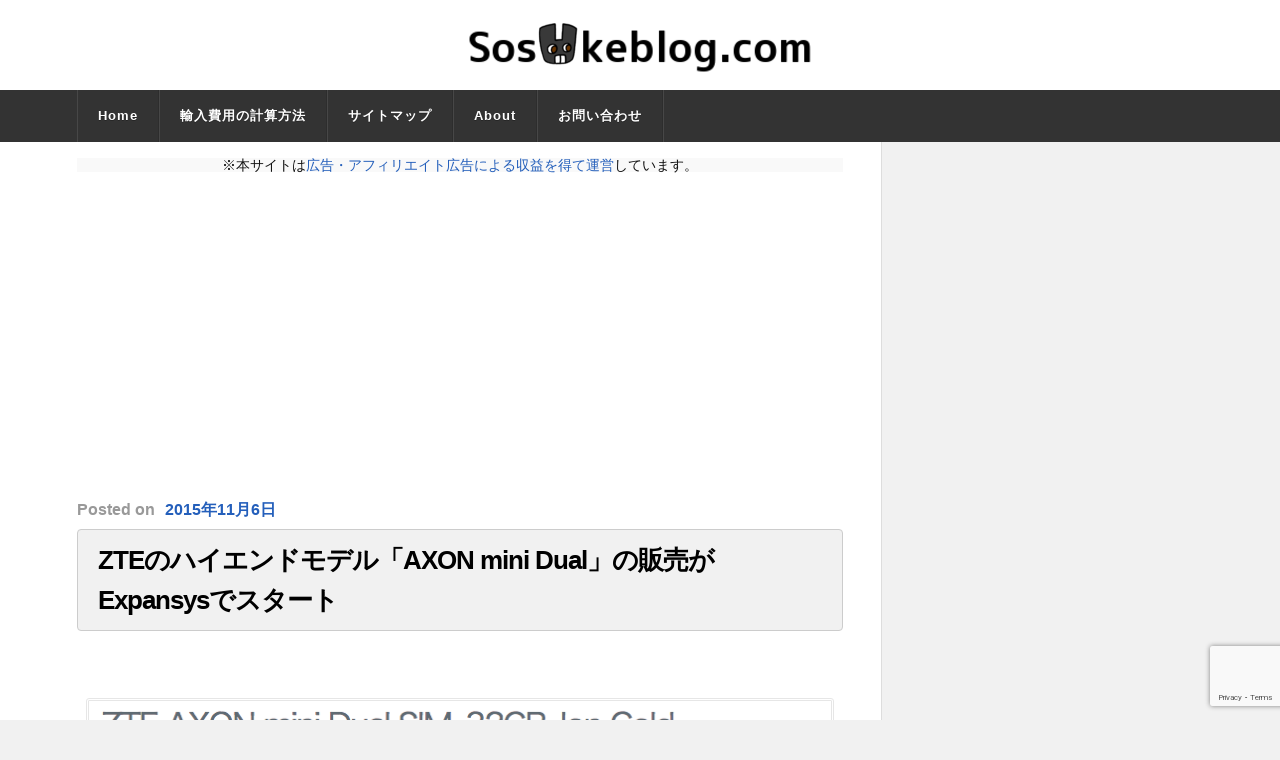

--- FILE ---
content_type: text/html; charset=UTF-8
request_url: https://sosukeblog.com/2015/11/06/17346/
body_size: 15832
content:
<!DOCTYPE html>

<html class="no-js" lang="ja">

	<head profile="http://gmpg.org/xfn/11">
		
		<meta http-equiv="Content-Type" content="text/html; charset=UTF-8" />
		<meta name="viewport" content="width=device-width, initial-scale=1.0, maximum-scale=1.0" >
		 
		<title>ZTEのハイエンドモデル「AXON mini Dual」の販売がExpansysでスタート &#8211; そうすけブログ.com</title>
<meta name='robots' content='max-image-preview:large' />
	<style>img:is([sizes="auto" i], [sizes^="auto," i]) { contain-intrinsic-size: 3000px 1500px }</style>
	<script>document.documentElement.className = document.documentElement.className.replace("no-js","js");</script>
<link rel="alternate" type="application/rss+xml" title="そうすけブログ.com &raquo; フィード" href="https://sosukeblog.com/feed/" />
<link rel="alternate" type="application/rss+xml" title="そうすけブログ.com &raquo; コメントフィード" href="https://sosukeblog.com/comments/feed/" />
<script type="text/javascript">
/* <![CDATA[ */
window._wpemojiSettings = {"baseUrl":"https:\/\/s.w.org\/images\/core\/emoji\/16.0.1\/72x72\/","ext":".png","svgUrl":"https:\/\/s.w.org\/images\/core\/emoji\/16.0.1\/svg\/","svgExt":".svg","source":{"concatemoji":"https:\/\/sosukeblog.com\/wp-includes\/js\/wp-emoji-release.min.js?ver=6.8.3"}};
/*! This file is auto-generated */
!function(s,n){var o,i,e;function c(e){try{var t={supportTests:e,timestamp:(new Date).valueOf()};sessionStorage.setItem(o,JSON.stringify(t))}catch(e){}}function p(e,t,n){e.clearRect(0,0,e.canvas.width,e.canvas.height),e.fillText(t,0,0);var t=new Uint32Array(e.getImageData(0,0,e.canvas.width,e.canvas.height).data),a=(e.clearRect(0,0,e.canvas.width,e.canvas.height),e.fillText(n,0,0),new Uint32Array(e.getImageData(0,0,e.canvas.width,e.canvas.height).data));return t.every(function(e,t){return e===a[t]})}function u(e,t){e.clearRect(0,0,e.canvas.width,e.canvas.height),e.fillText(t,0,0);for(var n=e.getImageData(16,16,1,1),a=0;a<n.data.length;a++)if(0!==n.data[a])return!1;return!0}function f(e,t,n,a){switch(t){case"flag":return n(e,"\ud83c\udff3\ufe0f\u200d\u26a7\ufe0f","\ud83c\udff3\ufe0f\u200b\u26a7\ufe0f")?!1:!n(e,"\ud83c\udde8\ud83c\uddf6","\ud83c\udde8\u200b\ud83c\uddf6")&&!n(e,"\ud83c\udff4\udb40\udc67\udb40\udc62\udb40\udc65\udb40\udc6e\udb40\udc67\udb40\udc7f","\ud83c\udff4\u200b\udb40\udc67\u200b\udb40\udc62\u200b\udb40\udc65\u200b\udb40\udc6e\u200b\udb40\udc67\u200b\udb40\udc7f");case"emoji":return!a(e,"\ud83e\udedf")}return!1}function g(e,t,n,a){var r="undefined"!=typeof WorkerGlobalScope&&self instanceof WorkerGlobalScope?new OffscreenCanvas(300,150):s.createElement("canvas"),o=r.getContext("2d",{willReadFrequently:!0}),i=(o.textBaseline="top",o.font="600 32px Arial",{});return e.forEach(function(e){i[e]=t(o,e,n,a)}),i}function t(e){var t=s.createElement("script");t.src=e,t.defer=!0,s.head.appendChild(t)}"undefined"!=typeof Promise&&(o="wpEmojiSettingsSupports",i=["flag","emoji"],n.supports={everything:!0,everythingExceptFlag:!0},e=new Promise(function(e){s.addEventListener("DOMContentLoaded",e,{once:!0})}),new Promise(function(t){var n=function(){try{var e=JSON.parse(sessionStorage.getItem(o));if("object"==typeof e&&"number"==typeof e.timestamp&&(new Date).valueOf()<e.timestamp+604800&&"object"==typeof e.supportTests)return e.supportTests}catch(e){}return null}();if(!n){if("undefined"!=typeof Worker&&"undefined"!=typeof OffscreenCanvas&&"undefined"!=typeof URL&&URL.createObjectURL&&"undefined"!=typeof Blob)try{var e="postMessage("+g.toString()+"("+[JSON.stringify(i),f.toString(),p.toString(),u.toString()].join(",")+"));",a=new Blob([e],{type:"text/javascript"}),r=new Worker(URL.createObjectURL(a),{name:"wpTestEmojiSupports"});return void(r.onmessage=function(e){c(n=e.data),r.terminate(),t(n)})}catch(e){}c(n=g(i,f,p,u))}t(n)}).then(function(e){for(var t in e)n.supports[t]=e[t],n.supports.everything=n.supports.everything&&n.supports[t],"flag"!==t&&(n.supports.everythingExceptFlag=n.supports.everythingExceptFlag&&n.supports[t]);n.supports.everythingExceptFlag=n.supports.everythingExceptFlag&&!n.supports.flag,n.DOMReady=!1,n.readyCallback=function(){n.DOMReady=!0}}).then(function(){return e}).then(function(){var e;n.supports.everything||(n.readyCallback(),(e=n.source||{}).concatemoji?t(e.concatemoji):e.wpemoji&&e.twemoji&&(t(e.twemoji),t(e.wpemoji)))}))}((window,document),window._wpemojiSettings);
/* ]]> */
</script>
<style id='wp-emoji-styles-inline-css' type='text/css'>

	img.wp-smiley, img.emoji {
		display: inline !important;
		border: none !important;
		box-shadow: none !important;
		height: 1em !important;
		width: 1em !important;
		margin: 0 0.07em !important;
		vertical-align: -0.1em !important;
		background: none !important;
		padding: 0 !important;
	}
</style>
<link rel='stylesheet' id='wp-block-library-css' href='https://sosukeblog.com/wp-includes/css/dist/block-library/style.min.css?ver=6.8.3' type='text/css' media='all' />
<style id='classic-theme-styles-inline-css' type='text/css'>
/*! This file is auto-generated */
.wp-block-button__link{color:#fff;background-color:#32373c;border-radius:9999px;box-shadow:none;text-decoration:none;padding:calc(.667em + 2px) calc(1.333em + 2px);font-size:1.125em}.wp-block-file__button{background:#32373c;color:#fff;text-decoration:none}
</style>
<style id='global-styles-inline-css' type='text/css'>
:root{--wp--preset--aspect-ratio--square: 1;--wp--preset--aspect-ratio--4-3: 4/3;--wp--preset--aspect-ratio--3-4: 3/4;--wp--preset--aspect-ratio--3-2: 3/2;--wp--preset--aspect-ratio--2-3: 2/3;--wp--preset--aspect-ratio--16-9: 16/9;--wp--preset--aspect-ratio--9-16: 9/16;--wp--preset--color--black: #000000;--wp--preset--color--cyan-bluish-gray: #abb8c3;--wp--preset--color--white: #ffffff;--wp--preset--color--pale-pink: #f78da7;--wp--preset--color--vivid-red: #cf2e2e;--wp--preset--color--luminous-vivid-orange: #ff6900;--wp--preset--color--luminous-vivid-amber: #fcb900;--wp--preset--color--light-green-cyan: #7bdcb5;--wp--preset--color--vivid-green-cyan: #00d084;--wp--preset--color--pale-cyan-blue: #8ed1fc;--wp--preset--color--vivid-cyan-blue: #0693e3;--wp--preset--color--vivid-purple: #9b51e0;--wp--preset--gradient--vivid-cyan-blue-to-vivid-purple: linear-gradient(135deg,rgba(6,147,227,1) 0%,rgb(155,81,224) 100%);--wp--preset--gradient--light-green-cyan-to-vivid-green-cyan: linear-gradient(135deg,rgb(122,220,180) 0%,rgb(0,208,130) 100%);--wp--preset--gradient--luminous-vivid-amber-to-luminous-vivid-orange: linear-gradient(135deg,rgba(252,185,0,1) 0%,rgba(255,105,0,1) 100%);--wp--preset--gradient--luminous-vivid-orange-to-vivid-red: linear-gradient(135deg,rgba(255,105,0,1) 0%,rgb(207,46,46) 100%);--wp--preset--gradient--very-light-gray-to-cyan-bluish-gray: linear-gradient(135deg,rgb(238,238,238) 0%,rgb(169,184,195) 100%);--wp--preset--gradient--cool-to-warm-spectrum: linear-gradient(135deg,rgb(74,234,220) 0%,rgb(151,120,209) 20%,rgb(207,42,186) 40%,rgb(238,44,130) 60%,rgb(251,105,98) 80%,rgb(254,248,76) 100%);--wp--preset--gradient--blush-light-purple: linear-gradient(135deg,rgb(255,206,236) 0%,rgb(152,150,240) 100%);--wp--preset--gradient--blush-bordeaux: linear-gradient(135deg,rgb(254,205,165) 0%,rgb(254,45,45) 50%,rgb(107,0,62) 100%);--wp--preset--gradient--luminous-dusk: linear-gradient(135deg,rgb(255,203,112) 0%,rgb(199,81,192) 50%,rgb(65,88,208) 100%);--wp--preset--gradient--pale-ocean: linear-gradient(135deg,rgb(255,245,203) 0%,rgb(182,227,212) 50%,rgb(51,167,181) 100%);--wp--preset--gradient--electric-grass: linear-gradient(135deg,rgb(202,248,128) 0%,rgb(113,206,126) 100%);--wp--preset--gradient--midnight: linear-gradient(135deg,rgb(2,3,129) 0%,rgb(40,116,252) 100%);--wp--preset--font-size--small: 13px;--wp--preset--font-size--medium: 20px;--wp--preset--font-size--large: 36px;--wp--preset--font-size--x-large: 42px;--wp--preset--spacing--20: 0.44rem;--wp--preset--spacing--30: 0.67rem;--wp--preset--spacing--40: 1rem;--wp--preset--spacing--50: 1.5rem;--wp--preset--spacing--60: 2.25rem;--wp--preset--spacing--70: 3.38rem;--wp--preset--spacing--80: 5.06rem;--wp--preset--shadow--natural: 6px 6px 9px rgba(0, 0, 0, 0.2);--wp--preset--shadow--deep: 12px 12px 50px rgba(0, 0, 0, 0.4);--wp--preset--shadow--sharp: 6px 6px 0px rgba(0, 0, 0, 0.2);--wp--preset--shadow--outlined: 6px 6px 0px -3px rgba(255, 255, 255, 1), 6px 6px rgba(0, 0, 0, 1);--wp--preset--shadow--crisp: 6px 6px 0px rgba(0, 0, 0, 1);}:where(.is-layout-flex){gap: 0.5em;}:where(.is-layout-grid){gap: 0.5em;}body .is-layout-flex{display: flex;}.is-layout-flex{flex-wrap: wrap;align-items: center;}.is-layout-flex > :is(*, div){margin: 0;}body .is-layout-grid{display: grid;}.is-layout-grid > :is(*, div){margin: 0;}:where(.wp-block-columns.is-layout-flex){gap: 2em;}:where(.wp-block-columns.is-layout-grid){gap: 2em;}:where(.wp-block-post-template.is-layout-flex){gap: 1.25em;}:where(.wp-block-post-template.is-layout-grid){gap: 1.25em;}.has-black-color{color: var(--wp--preset--color--black) !important;}.has-cyan-bluish-gray-color{color: var(--wp--preset--color--cyan-bluish-gray) !important;}.has-white-color{color: var(--wp--preset--color--white) !important;}.has-pale-pink-color{color: var(--wp--preset--color--pale-pink) !important;}.has-vivid-red-color{color: var(--wp--preset--color--vivid-red) !important;}.has-luminous-vivid-orange-color{color: var(--wp--preset--color--luminous-vivid-orange) !important;}.has-luminous-vivid-amber-color{color: var(--wp--preset--color--luminous-vivid-amber) !important;}.has-light-green-cyan-color{color: var(--wp--preset--color--light-green-cyan) !important;}.has-vivid-green-cyan-color{color: var(--wp--preset--color--vivid-green-cyan) !important;}.has-pale-cyan-blue-color{color: var(--wp--preset--color--pale-cyan-blue) !important;}.has-vivid-cyan-blue-color{color: var(--wp--preset--color--vivid-cyan-blue) !important;}.has-vivid-purple-color{color: var(--wp--preset--color--vivid-purple) !important;}.has-black-background-color{background-color: var(--wp--preset--color--black) !important;}.has-cyan-bluish-gray-background-color{background-color: var(--wp--preset--color--cyan-bluish-gray) !important;}.has-white-background-color{background-color: var(--wp--preset--color--white) !important;}.has-pale-pink-background-color{background-color: var(--wp--preset--color--pale-pink) !important;}.has-vivid-red-background-color{background-color: var(--wp--preset--color--vivid-red) !important;}.has-luminous-vivid-orange-background-color{background-color: var(--wp--preset--color--luminous-vivid-orange) !important;}.has-luminous-vivid-amber-background-color{background-color: var(--wp--preset--color--luminous-vivid-amber) !important;}.has-light-green-cyan-background-color{background-color: var(--wp--preset--color--light-green-cyan) !important;}.has-vivid-green-cyan-background-color{background-color: var(--wp--preset--color--vivid-green-cyan) !important;}.has-pale-cyan-blue-background-color{background-color: var(--wp--preset--color--pale-cyan-blue) !important;}.has-vivid-cyan-blue-background-color{background-color: var(--wp--preset--color--vivid-cyan-blue) !important;}.has-vivid-purple-background-color{background-color: var(--wp--preset--color--vivid-purple) !important;}.has-black-border-color{border-color: var(--wp--preset--color--black) !important;}.has-cyan-bluish-gray-border-color{border-color: var(--wp--preset--color--cyan-bluish-gray) !important;}.has-white-border-color{border-color: var(--wp--preset--color--white) !important;}.has-pale-pink-border-color{border-color: var(--wp--preset--color--pale-pink) !important;}.has-vivid-red-border-color{border-color: var(--wp--preset--color--vivid-red) !important;}.has-luminous-vivid-orange-border-color{border-color: var(--wp--preset--color--luminous-vivid-orange) !important;}.has-luminous-vivid-amber-border-color{border-color: var(--wp--preset--color--luminous-vivid-amber) !important;}.has-light-green-cyan-border-color{border-color: var(--wp--preset--color--light-green-cyan) !important;}.has-vivid-green-cyan-border-color{border-color: var(--wp--preset--color--vivid-green-cyan) !important;}.has-pale-cyan-blue-border-color{border-color: var(--wp--preset--color--pale-cyan-blue) !important;}.has-vivid-cyan-blue-border-color{border-color: var(--wp--preset--color--vivid-cyan-blue) !important;}.has-vivid-purple-border-color{border-color: var(--wp--preset--color--vivid-purple) !important;}.has-vivid-cyan-blue-to-vivid-purple-gradient-background{background: var(--wp--preset--gradient--vivid-cyan-blue-to-vivid-purple) !important;}.has-light-green-cyan-to-vivid-green-cyan-gradient-background{background: var(--wp--preset--gradient--light-green-cyan-to-vivid-green-cyan) !important;}.has-luminous-vivid-amber-to-luminous-vivid-orange-gradient-background{background: var(--wp--preset--gradient--luminous-vivid-amber-to-luminous-vivid-orange) !important;}.has-luminous-vivid-orange-to-vivid-red-gradient-background{background: var(--wp--preset--gradient--luminous-vivid-orange-to-vivid-red) !important;}.has-very-light-gray-to-cyan-bluish-gray-gradient-background{background: var(--wp--preset--gradient--very-light-gray-to-cyan-bluish-gray) !important;}.has-cool-to-warm-spectrum-gradient-background{background: var(--wp--preset--gradient--cool-to-warm-spectrum) !important;}.has-blush-light-purple-gradient-background{background: var(--wp--preset--gradient--blush-light-purple) !important;}.has-blush-bordeaux-gradient-background{background: var(--wp--preset--gradient--blush-bordeaux) !important;}.has-luminous-dusk-gradient-background{background: var(--wp--preset--gradient--luminous-dusk) !important;}.has-pale-ocean-gradient-background{background: var(--wp--preset--gradient--pale-ocean) !important;}.has-electric-grass-gradient-background{background: var(--wp--preset--gradient--electric-grass) !important;}.has-midnight-gradient-background{background: var(--wp--preset--gradient--midnight) !important;}.has-small-font-size{font-size: var(--wp--preset--font-size--small) !important;}.has-medium-font-size{font-size: var(--wp--preset--font-size--medium) !important;}.has-large-font-size{font-size: var(--wp--preset--font-size--large) !important;}.has-x-large-font-size{font-size: var(--wp--preset--font-size--x-large) !important;}
:where(.wp-block-post-template.is-layout-flex){gap: 1.25em;}:where(.wp-block-post-template.is-layout-grid){gap: 1.25em;}
:where(.wp-block-columns.is-layout-flex){gap: 2em;}:where(.wp-block-columns.is-layout-grid){gap: 2em;}
:root :where(.wp-block-pullquote){font-size: 1.5em;line-height: 1.6;}
</style>
<link rel='stylesheet' id='contact-form-7-css' href='https://sosukeblog.com/wp-content/plugins/contact-form-7/includes/css/styles.css?ver=6.1' type='text/css' media='all' />
<link rel='stylesheet' id='toc-screen-css' href='https://sosukeblog.com/wp-content/plugins/table-of-contents-plus/screen.min.css?ver=2411.1' type='text/css' media='all' />
<style id='toc-screen-inline-css' type='text/css'>
div#toc_container {width: 75%;}
</style>
<link rel='stylesheet' id='rowling_googleFonts-css' href='//fonts.googleapis.com/css?family=Lato%3A400%2C700%2C900%2C400italic%2C700italic%7CMerriweather%3A700%2C900%2C400italic&#038;ver=6.8.3' type='text/css' media='all' />
<link rel='stylesheet' id='rowling_fontawesome-css' href='https://sosukeblog.com/wp-content/themes/rowling/fa/css/font-awesome.css?ver=6.8.3' type='text/css' media='all' />
<link rel='stylesheet' id='rowling_style-css' href='https://sosukeblog.com/wp-content/themes/rowling/style.css?ver=6.8.3' type='text/css' media='all' />
<script type="text/javascript" src="https://sosukeblog.com/wp-includes/js/jquery/jquery.min.js?ver=3.7.1" id="jquery-core-js"></script>
<script type="text/javascript" src="https://sosukeblog.com/wp-includes/js/jquery/jquery-migrate.min.js?ver=3.4.1" id="jquery-migrate-js"></script>
<link rel="https://api.w.org/" href="https://sosukeblog.com/wp-json/" /><link rel="alternate" title="JSON" type="application/json" href="https://sosukeblog.com/wp-json/wp/v2/posts/17346" /><link rel="EditURI" type="application/rsd+xml" title="RSD" href="https://sosukeblog.com/xmlrpc.php?rsd" />
<meta name="generator" content="WordPress 6.8.3" />
<link rel="canonical" href="https://sosukeblog.com/2015/11/06/17346/" />
<link rel='shortlink' href='https://sosukeblog.com/?p=17346' />
<link rel="alternate" title="oEmbed (JSON)" type="application/json+oembed" href="https://sosukeblog.com/wp-json/oembed/1.0/embed?url=https%3A%2F%2Fsosukeblog.com%2F2015%2F11%2F06%2F17346%2F" />
<link rel="alternate" title="oEmbed (XML)" type="text/xml+oembed" href="https://sosukeblog.com/wp-json/oembed/1.0/embed?url=https%3A%2F%2Fsosukeblog.com%2F2015%2F11%2F06%2F17346%2F&#038;format=xml" />
      
	      <!-- Customizer CSS --> 
	      
	      <style type="text/css">
	           	           	           
	           	           	           	           	           	           
	           	           	           	           	           	           	           	           
	           	           
	           	           	           	           	           	           	           	           	           	           				
	           	           	           	           				
	      </style> 
	      
	      <!--/Customizer CSS-->
	      
      <link rel="icon" href="https://sosukeblog.com/wp-content/uploads/2015/12/cropped-blog_header_clear-32x32.png" sizes="32x32" />
<link rel="icon" href="https://sosukeblog.com/wp-content/uploads/2015/12/cropped-blog_header_clear-192x192.png" sizes="192x192" />
<link rel="apple-touch-icon" href="https://sosukeblog.com/wp-content/uploads/2015/12/cropped-blog_header_clear-180x180.png" />
<meta name="msapplication-TileImage" content="https://sosukeblog.com/wp-content/uploads/2015/12/cropped-blog_header_clear-270x270.png" />
	
<script async src="//pagead2.googlesyndication.com/pagead/js/adsbygoogle.js"></script>
<script>
  (adsbygoogle = window.adsbygoogle || []).push({
    google_ad_client: "ca-pub-4255124100745205",
    enable_page_level_ads: true
  });
</script>

<!-- ここからOGP -->
<meta property="og:type" content="blog">
<meta property="og:description" content="">
<meta property="og:title" content="ZTEのハイエンドモデル「AXON mini Dual」の販売がExpansysでスタート">
<meta property="og:url" content="https://sosukeblog.com/2015/11/06/17346/">
<meta property="og:image" content="https://sosukeblog.com/wp-content/uploads/2015/11/06-11-2015_101.png">
<meta property="og:site_name" content="そうすけブログ.com">
<meta property="fb:admins" content="100007674883436">
<meta property="fb:app_id" content="360422090803688">
<!-- ここまでOGP -->

<!-- Booking.comのメタタグここから -->
<meta name='B-verify' content='09f6389812f25587d51b0d57479bc8820f64a8d8' />
<!-- Booking.comのメタタグここまで -->


<!-- Google AdSense自動広告 のタグここから -->		
<script async src="//pagead2.googlesyndication.com/pagead/js/adsbygoogle.js"></script>
<script>
     (adsbygoogle = window.adsbygoogle || []).push({
          google_ad_client: "ca-pub-4255124100745205",
          enable_page_level_ads: true
     });
</script>
<!-- Google AdSense自動広告 のタグここまで -->
		
<!-- Google Analytics UA（〜2023年6月30日） のタグここから -->
<!-- Google tag (gtag.js) -->
<script async src="https://www.googletagmanager.com/gtag/js?id=UA-46638062-1"></script>
<script>
  window.dataLayer = window.dataLayer || [];
  function gtag(){dataLayer.push(arguments);}
  gtag('js', new Date());

  gtag('config', 'UA-46638062-1');
</script>
<!-- Google Analytics UA（〜2023年6月30日） のタグここまで -->
		
		
<!-- Google Analytics4（2023年7月1日〜） のタグここから -->
<!-- Google tag (gtag.js) -->
<script async src="https://www.googletagmanager.com/gtag/js?id=G-V8J2XC7422"></script>
<script>
  window.dataLayer = window.dataLayer || [];
  function gtag(){dataLayer.push(arguments);}
  gtag('js', new Date());

  gtag('config', 'G-V8J2XC7422');
</script>
<!-- Google Analytics4（2023年7月1日〜） のタグここまで -->

		
<!-- Microsoft Clarity のタグここから -->		
<script type="text/javascript">
    (function(c,l,a,r,i,t,y){
        c[a]=c[a]||function(){(c[a].q=c[a].q||[]).push(arguments)};
        t=l.createElement(r);t.async=1;t.src="https://www.clarity.ms/tag/"+i;
        y=l.getElementsByTagName(r)[0];y.parentNode.insertBefore(t,y);
    })(window, document, "clarity", "script", "6vkusfy9jr");
</script>
		<!-- Microsoft Clarity のタグここまで -->		

		
	</head>
	
	<body class="wp-singular post-template-default single single-post postid-17346 single-format-standard wp-theme-rowling has-featured-image">
		
				
		<div class="search-container">
			
			<div class="section-inner">
			
				<form method="get" class="search-form" id="search-form" action="https://sosukeblog.com/">
	<input type="search" class="search-field" placeholder="Search form" name="s" id="s" /> 
	<button type="submit" class="search-button"><div class="fa fw fa-search"></div></button>
</form>			
			</div> <!-- /section-inner -->
			
		</div> <!-- /search-container -->
		
		<div class="header-wrapper">
		
			<div class="header">
					
				<div class="section-inner">
				
									
				        <a class="blog-logo" href='https://sosukeblog.com/' title='そうすけブログ.com &mdash; ガジェットを買い漁って楽しむ人のためのブログ' rel='home'>
				        	<img src='https://sosukeblog.com/wp-content/uploads/2016/02/Screenshot-2016-02-14-at-05.37.35.png' alt='そうすけブログ.com'>
				        </a>
				
										
					<div class="nav-toggle">
						
						<div class="bars">
							<div class="bar"></div>
							<div class="bar"></div>
							<div class="bar"></div>
						</div>
						
					</div> <!-- /nav-toggle -->
				
				</div> <!-- /section-inner -->
				
			</div> <!-- /header -->
			
			<div class="navigation">
				
				<div class="section-inner">
					
					<ul class="primary-menu">
						
						<li id="menu-item-6337" class="menu-item menu-item-type-custom menu-item-object-custom menu-item-home menu-item-6337"><a href="https://sosukeblog.com">Home</a></li>
<li id="menu-item-21004" class="menu-item menu-item-type-custom menu-item-object-custom menu-item-21004"><a href="https://sosukeblog.com/2016/03/16/20982/">輸入費用の計算方法</a></li>
<li id="menu-item-8479" class="menu-item menu-item-type-post_type menu-item-object-page menu-item-8479"><a href="https://sosukeblog.com/sitemap/">サイトマップ</a></li>
<li id="menu-item-8483" class="menu-item menu-item-type-post_type menu-item-object-page menu-item-8483"><a href="https://sosukeblog.com/about-sosukeblog/">About</a></li>
<li id="menu-item-20808" class="menu-item menu-item-type-post_type menu-item-object-page menu-item-20808"><a href="https://sosukeblog.com/contact-form/">お問い合わせ</a></li>
															
					</ul>
					
					<div class="clear"></div>
					
				</div>
				
			</div> <!-- /navigation -->
				
			<ul class="mobile-menu">
				
				<li class="menu-item menu-item-type-custom menu-item-object-custom menu-item-home menu-item-6337"><a href="https://sosukeblog.com">Home</a></li>
<li class="menu-item menu-item-type-custom menu-item-object-custom menu-item-21004"><a href="https://sosukeblog.com/2016/03/16/20982/">輸入費用の計算方法</a></li>
<li class="menu-item menu-item-type-post_type menu-item-object-page menu-item-8479"><a href="https://sosukeblog.com/sitemap/">サイトマップ</a></li>
<li class="menu-item menu-item-type-post_type menu-item-object-page menu-item-8483"><a href="https://sosukeblog.com/about-sosukeblog/">About</a></li>
<li class="menu-item menu-item-type-post_type menu-item-object-page menu-item-20808"><a href="https://sosukeblog.com/contact-form/">お問い合わせ</a></li>
				
			</ul> <!-- /mobile-menu -->
				
		</div> <!-- /header-wrapper --><div class="wrapper section-inner">

	<div class="content">
		
<!-- 広告・アフィリエイトリンクのに関する案内 ここから -->
<p style="background-color:#f9f9f9; text-align:center;">※本サイトは<a href="https://sosukeblog.com/about-sosukeblog/#affiliate" rel="noopener" target="_blank">広告・アフィリエイト広告による収益を得て運営</a>しています。</p>
<!-- 広告・アフィリエイトリンクのに関する案内 ここまで -->


						
<div class="single_g_ad_otitle">
<script async src="//pagead2.googlesyndication.com/pagead/js/adsbygoogle.js"></script>
<!-- R13_Rowling_記事ページ_記事タイトル直下（レスポンシブ） -->
<ins class="adsbygoogle"
     style="display:block"
     data-ad-client="ca-pub-4255124100745205"
     data-ad-slot="2315535373"
     data-ad-format="auto"></ins>
<script>
(adsbygoogle = window.adsbygoogle || []).push({});
</script>
</div>
								        
				
			<div id="post-17346" class="single post-17346 post type-post status-publish format-standard has-post-thumbnail hentry category-2721 tag-expansys tag-zte tag-zte-axon-mini">

					<div class="post-meta">
						<span class="resp">Posted</span><span class="post-meta-date"> on <a href="https://sosukeblog.com/2015/11/06/17346/">2015年11月6日</a></span> 											</div> <!-- /post-meta -->

				<div class="post-header">
															
											
					    <h1 class="post-title"><a href="https://sosukeblog.com/2015/11/06/17346/" title="ZTEのハイエンドモデル「AXON mini Dual」の販売がExpansysでスタート">ZTEのハイエンドモデル「AXON mini Dual」の販売がExpansysでスタート</a></h1>
					    
										
					
				</div> <!-- /post-header -->

				<div class="clear"></div>
									
				<div class="post-inner">

						
						<div class="post-content">
						
							<p> <img fetchpriority="high" decoding="async" title="06-11-2015_101.png" src="[data-uri]" data-src="https://sosukeblog.com/wp-content/uploads/2015/11/06-11-2015_101.png" alt="ZTE AXON mini Dualの販売がExpansysでスタート" width="748" height="443" border="0" /><noscript><img fetchpriority="high" decoding="async" title="06-11-2015_101.png" src="https://sosukeblog.com/wp-content/uploads/2015/11/06-11-2015_101.png" alt="ZTE AXON mini Dualの販売がExpansysでスタート" width="748" height="443" border="0" /></noscript></p>
<p>先月下旬よりZTEのハイエンドモデル<a href="https://sosukeblog.com/2015/10/19/16781/" target="_blank" rel="noopener noreferrer"> ZTE AXON mini Dualの仮注文受付を開始</a>してたガジェットショップのExpansys。本日確認したところ商品が入荷しており、販売が始まっています。</p>

<div class="single_g_ad">
<p>SPONSORED LINK</p>
<script async src="//pagead2.googlesyndication.com/pagead/js/adsbygoogle.js"></script>
<!-- R14_Rowling_記事ページ_記事中（レスポンシブ） -->
<ins class="adsbygoogle"
     style="display:block"
     data-ad-client="ca-pub-4255124100745205"
     data-ad-slot="5269001770"
     data-ad-format="rectangle"></ins>
<script>
(adsbygoogle = window.adsbygoogle || []).push({});
</script>
</div>
<p><span style="font-weight: bold;">2015年11月6日時点における本体価格は41,825円</span>で、仮注文の受付開始時より1,835円ほど高い価格設定になっています。ただし当初はアナウンスされていなかった専用TPUケースと液晶保護フィルムが付属するようになっており、実質的には値下がりしていると考えてもよさそうです。本体カラーはIon Goldのみで、日本への配送料、輸入時に課せられる輸入消費税（内国消費税、地方消費税）などを加味した（個人輸入扱いとした場合における）<span style="font-weight: bold;">購入費用の概算見積もり額は約45,400円</span>ほどです。</p>
<p>ZTE AXON miniは今年10月中旬に中国・ZTE（ゼットティーイー）が発表した同社AXONブランドに属するハイエンドモデル。ただし製品名に”mini”と配されてはいるものの、ディスプレイサイズ自体は5.2インチと現行の他機種と比較した場合においては小柄さはありません。</p>
<p>プロセッサーにはQualcomm Snapdragon 616 1.5GHz Octa-Coreを採用し、RAM容量3GB、ROM容量32GB（SDカードで別途最大128GBまでの容量拡張も可能）となっています。</p>
<p>また背面には有効画素数1,300万画素でデュアル仕様のカメラを搭載。PDAF（Phase Detection Auto-Focus の略。像面位相差オートフォーカス）による高速でのオートフォーカスを実現しています。その他に指紋認証センサーも背面に搭載し、ロック解除に用いる認証方法として指紋、目、声といったものを使用することが可能です。</p>
<p>なおExpansysの商品ページに記載されている対応周波数などを見る限り、仕様はExpansysが拠点を持つ香港にて発売されているモデルとおおよその内容は合致しています。ZTE香港の製品ページにて確認できる詳細な技術仕様は以下のとおり。</p>
<div id="spec-sheet">
<table id="table-basic">
<tbody>
<tr>
<th>項目</th>
<th>詳細</th>
</tr>
<tr>
<td style="text-align: center;">サイズ</td>
<td>高さ 143.5 ✕ 幅 70.0 ✕ 厚さ 7.9 mm</td>
</tr>
<tr>
<td style="text-align: center;">重量</td>
<td>170 g</td>
</tr>
<tr>
<td style="text-align: center;">OS</td>
<td>Android 5.1 Lollipop</td>
</tr>
<tr>
<td style="text-align: center;">CPU</td>
<td>Qualcomm Snapdragon 616 1.5GHz Octa-Core</td>
</tr>
<tr>
<td style="text-align: center;">メモリ</td>
<td>RAM 3GB / ROM 32GB</td>
</tr>
<tr>
<td style="text-align: center;">バッテリー</td>
<td>2,800 mAh</td>
</tr>
<tr>
<td style="text-align: center;">ディスプレイ</td>
<td>5.2インチ FHD（1,920&#215;1,080）AMOLEDディスプレイ</td>
</tr>
<tr>
<td style="text-align: center;">カメラ</td>
<td>リアカメラ：1,300万画素<br />フロントカメラ：800万画素</td>
</tr>
<tr>
<td style="text-align: center;">通信方式</td>
<td>
<p>【SIM1】<br />FDD-LTE：Band 1/3/7/8/12/17/20<br />TDD-LTE：Band 38/40/41<br />3G（WCDMA）：850/900/1900 MHz<br />3G（CDMA）：BC 0<br />2G：850/900/1800/1900 MHz</p>
<p>【SIM2】<br />2G：850/900/1800/1900 MHz </p>
<p>Wi-fi：802.11 b/g/n/ac<br />Bluetooth 4.0 LE</p>
</td>
</tr>
<tr>
<td style="text-align: center;">その他</td>
<td>SIMカード：nano SIM x 2<br />SDカード：microSDカード（最大128GBまで）</td>
</tr>
</tbody>
</table>
</div>
<p>ただし合致していない点（２つ）が結構気になるものとなっています。</p>
<p>ひとつ目は3Gでの対応周波数。Expansysの商品ページには2100MHz（おそらくWCDMAのBand1）が記載されていますが、ZTE香港などの製品ページにはこの記載がありません。3Gの2100MHz帯は日本国内においてもNTTドコモやソフトバンクがメインの周波数として使用していることから、これに対応しているか否かで使い勝手が大きく変わってくることとなります。</p>
<p>そしてふたつ目はディスプレイの感圧タッチ機能。以前も<a href="https://sosukeblog.com/2015/10/20/16809/" target="_blank" rel="noopener noreferrer">紹介しています</a>が、Expansysの商品ページには「5.2-inch AMOLED curved 2.5D display &#8220;with Force Touch”（感圧タッチ）」と記載されていますが、こちらもZTE香港などの製品ページには特に記載が見当たりません。</p>
<p><img decoding="async" title="06-11-2015_102.png" src="[data-uri]" data-src="https://sosukeblog.com/wp-content/uploads/2015/11/06-11-2015_102.png" alt="ZTE AXON mini Dualの販売がExpansysでスタート" width="800" height="213" border="0" /><noscript><img decoding="async" title="06-11-2015_102.png" src="https://sosukeblog.com/wp-content/uploads/2015/11/06-11-2015_102.png" alt="ZTE AXON mini Dualの販売がExpansysでスタート" width="800" height="213" border="0" /></noscript></p>
<p>この2点に関してはExpansysで取り扱っているモデルがそもそもこの香港モデルと異なるという可能性も含まれるため、現在Expansysに直接問い合わせを行っています。こちらは詳細な分かり次第、改めて記事への追記などで報告できればと思います。</p>
<p>Source：<a href="http://linksynergy.jrs5.com/fs-bin/click?id=iFAxPf85OVo&amp;subid=&amp;offerid=281529.1&amp;type=10&amp;tmpid=11519&amp;RD_PARM1=http%3A%2F%2Fwww.expansys.jp%2Fzte-axon-mini-dual-sim-32gb-ion-gold-with-transparent-tpu-case-screen-protector-284808%2F" target="_blank" rel="noopener noreferrer">Expansys</a>、ZTE香港</p>
<h2>2015年11月10日 追記</h2>
<p>Expansysに問い合わせをしていた対応周波数と感圧タッチ機能の有無について返信があり、<a href="https://px.a8.net/svt/ejp?a8mat=3BKGHY+1C84S2+4KNI+BW8O2&#038;a8ejpredirect=https%3A%2F%2Fwww.expansys.jp%2F" target="_blank" rel="noopener noreferrer">3G（WCDMA）ではBand1（2100MHz）に対応</a>、一方で<a href="https://px.a8.net/svt/ejp?a8mat=3BKGHY+1C84S2+4KNI+BW8O2&#038;a8ejpredirect=https%3A%2F%2Fwww.expansys.jp%2F" target="_blank" rel="noopener noreferrer">Force Touch（感圧タッチ）機能は非搭載</a>である旨、確認が取れましたので追記しておきます。これを含めたExpansysで取り扱うモデルの詳細な技術仕様は以下のとおりとなっています。</p>
<div id="spec-sheet">
<table id="table-basic">
<tbody>
<tr>
<th>項目</th>
<th>詳細</th>
</tr>
<tr>
<td style="text-align: center;">サイズ</td>
<td>高さ 143.5 ✕ 幅 70.0 ✕ 厚さ 7.9 mm</td>
</tr>
<tr>
<td style="text-align: center;">重量</td>
<td>170 g</td>
</tr>
<tr>
<td style="text-align: center;">OS</td>
<td>Android 5.1 Lollipop</td>
</tr>
<tr>
<td style="text-align: center;">CPU</td>
<td>Qualcomm Snapdragon 616 1.5GHz Octa-Core</td>
</tr>
<tr>
<td style="text-align: center;">メモリ</td>
<td>RAM 3GB / ROM 32GB</td>
</tr>
<tr>
<td style="text-align: center;">バッテリー</td>
<td>2,800 mAh</td>
</tr>
<tr>
<td style="text-align: center;">ディスプレイ</td>
<td>5.2インチ FHD（1,920&#215;1,080）AMOLEDディスプレイ</td>
</tr>
<tr>
<td style="text-align: center;">カメラ</td>
<td>リアカメラ：1,300万画素<br />フロントカメラ：800万画素</td>
</tr>
<tr>
<td style="text-align: center;">通信方式</td>
<td>
<p>【SIM1】<br />FDD-LTE：Band 1/3/7/8/12<span style="text-decoration: line-through; color: #ff0000;">/17</span>/20<br />TDD-LTE：Band 38/40/41<br />3G（WCDMA）：850/900/1900/<span style="color: #ff0000;">2100</span> MHz<br /><span style="text-decoration: line-through; color: #ff0000;">3G（CDMA）：BC 0</span><br />2G：850/900/1800/1900 MHz</p>
<p>【SIM2】<br />2G：850/900/1800/1900 MHz </p>
<p>Wi-fi：802.11 b/g/n/ac<br />Bluetooth 4.0 LE</p>
</td>
</tr>
<tr>
<td style="text-align: center;">その他</td>
<td>SIMカード：nano SIM x 2<br />SDカード：microSDカード（最大128GBまで）</td>
</tr>
</tbody>
</table>
</div>
<p>感圧タッチ機能が非搭載という点はやや残念ですが、3G（WCDMA）で2100MHzにも対応していることから、日本国内においてもドコモやソフトバンクの回線にて通話機能などをきちんと使用できるものと思われます。感圧タッチが非搭載であることを含めても興味があるという方は、購入してみるのもよいかもしれません。</p>
<div id="kaereba">
<div class="kaerebalink-box">
<div class="kaerebalink-image"><a href="http://www.amazon.co.jp/exec/obidos/ASIN/B016JR9080/sosuke14-22/ref=nosim/" target="_blank" rel="noopener noreferrer"><img decoding="async" style="border: none;" src="[data-uri]" data-src="https://images-fe.ssl-images-amazon.com/images/I/51aiuzf98AL._SL160_.jpg" alt="" /><noscript><img decoding="async" style="border: none;" src="https://images-fe.ssl-images-amazon.com/images/I/51aiuzf98AL._SL160_.jpg" alt="" /></noscript></a></div>
<div class="kaerebalink-info">
<div class="kaerebalink-name"><a href="http://www.amazon.co.jp/exec/obidos/ASIN/B016JR9080/sosuke14-22/ref=nosim/" target="_blank" rel="noopener noreferrer">ZTE AXON Mini ケース 【KuGi】 ZTE AXON Mini 背面カバー　PC + TPU 軽量 薄型　本体の傷つきガード　Galaxy J3 保護カバー　スマートフォンケース ( ZTE AXON Mini , ブラック )</a></p>
<div class="kaerebalink-powered-date">posted with <a href="http://kaereba.com" rel="nofollow noopener noreferrer" target="_blank">カエレバ</a></div>
</div>
<div class="kaerebalink-detail">Vostrostone</div>
<div class="kaerebalink-link1">
<div class="shoplinkamazon"><a href="http://www.amazon.co.jp/gp/search?keywords=KuGi%20ZTE%20AXON%20mini%81%40%83P%81%5B%83X&amp;__mk_ja_JP=%83J%83%5E%83J%83i&amp;tag=sosuke14-22" target="_blank" rel="noopener noreferrer">Amazonで探す</a></div>
<div class="shoplinkrakuten"><a href="http://hb.afl.rakuten.co.jp/hgc/0dd4fc2f.baa88c09.0dd4fc30.eeada883/?pc=http%3A%2F%2Fsearch.rakuten.co.jp%2Fsearch%2Fmall%2FKuGi%2520ZTE%2520AXON%2520mini%25E3%2580%2580%25E3%2582%25B1%25E3%2583%25BC%25E3%2582%25B9%2F-%2Ff.1-p.1-s.1-sf.0-st.A-v.2%3Fx%3D0%26scid%3Daf_ich_link_urltxt%26m%3Dhttp%3A%2F%2Fm.rakuten.co.jp%2F" target="_blank" rel="noopener noreferrer">楽天市場で探す</a></div>
</div>
</div>
<div class="booklink-footer" style="clear: left;"> </div>
</div>
</div>
							
													
						</div>
						
						<div class="clear"></div>
					
					
<div class="single_g_ad_bottom">
<p>SPONSORED LINK</p>
<script async src="//pagead2.googlesyndication.com/pagead/js/adsbygoogle.js"></script>
<!-- Rowling_記事下（レスポンシブ） -->
<ins class="adsbygoogle"
     style="display:block"
     data-ad-client="ca-pub-4255124100745205"
     data-ad-slot="1670506573"
     data-ad-format="rectangle"></ins>
<script>
(adsbygoogle = window.adsbygoogle || []).push({});
</script>
</div>

<div class="sns_bookmark_bottom">
<p>シェア・ブックマーク時にご活用ください</p>
<p>
	<ul>
		<li>
			<div class="sns_bookmark_twiter">
				<a href="https://twitter.com/share" class="twitter-share-button">Tweet</a> <script>!function(d,s,id){var js,fjs=d.getElementsByTagName(s)[0],p=/^http:/.test(d.location)?'http':'https';if(!d.getElementById(id)){js=d.createElement(s);js.id=id;js.src=p+'://platform.twitter.com/widgets.js';fjs.parentNode.insertBefore(js,fjs);}}(document, 'script', 'twitter-wjs');</script>
			</div>
		</li>

		<li>
			<div class="sns_bookmark_facebook">
				<div class="fb-like" data-layout="button" data-action="like" data-show-faces="true" data-share="false"></div>
			</div>
		</li>

		<li>
			<div class="sns_bookmark_pocket">
				<a data-pocket-label="pocket" data-pocket-count="none" class="pocket-btn" data-lang="en"></a>
				<script type="text/javascript">!function(d,i){if(!d.getElementById(i)){var j=d.createElement("script");j.id=i;j.src="https://widgets.getpocket.com/v1/j/btn.js?v=1";var w=d.getElementById(i);d.body.appendChild(j);}}(document,"pocket-btn-js");</script>
			</div>

		</li>

		<li>
			<div class="sns_bookmark_hatena">
				<a href="https://b.hatena.ne.jp/entry/" class="hatena-bookmark-button" data-hatena-bookmark-layout="standard-noballoon" data-hatena-bookmark-lang="ja" title="このエントリーをはてなブックマークに追加"><img src="https://b.st-hatena.com/images/entry-button/button-only@2x.png" alt="このエントリーをはてなブックマークに追加" width="20" height="20" style="border: none;" /></a><script type="text/javascript" src="https://b.st-hatena.com/js/bookmark_button.js" charset="utf-8" async="async"></script>
			</div>
		</li>

	</ul>
</p>
</div>

										
						<div class="post-tags">
							
							<a href="https://sosukeblog.com/tag/expansys/" rel="tag">EXPANSYS</a><a href="https://sosukeblog.com/tag/zte/" rel="tag">ZTE</a><a href="https://sosukeblog.com/tag/zte-axon-mini/" rel="tag">ZTE AXON mini</a>							
						</div>
					
																								
											<p class="post-categories">Category：<a href="https://sosukeblog.com/category/%e7%99%ba%e5%a3%b2%e3%83%bb%e4%be%a1%e6%a0%bc%e6%83%85%e5%a0%b1/" rel="category tag">発売・価格情報</a></p>
					

				</div> <!-- /post-inner -->
				
				<div class="clear"></div>
				
			</div> <!-- /post -->
										                        
	   	    

<!-- AdSense関連記事リンクの挿入 -->
<div class="single_g_ad_contents">
<script async src="//pagead2.googlesyndication.com/pagead/js/adsbygoogle.js"></script>
<!-- R90_Rowlings_記事下（関連コンテンツ） -->
<ins class="adsbygoogle"
     style="display:block"
     data-ad-client="ca-pub-4255124100745205"
     data-ad-slot="7130429775"
     data-ad-format="autorelaxed"></ins>
<script>
(adsbygoogle = window.adsbygoogle || []).push({});
</script>
</div>

<!-- 関連記事の表示（related.php の呼び出し） -->
<div id="related">
<h3>関連記事</h3>
<ul>
        <li>
            <h4>
                <a href="https://sosukeblog.com/2025/01/24/115895/" rel="bookmark" title="nubia Ivy（未使用品）が税込17,800円に。イオシスで42%オフ">nubia Ivy（未使用品）が税込17,800円に。イオシスで42%オフ</a>
            </h4>
        </li>
        <li>
            <h4>
                <a href="https://sosukeblog.com/2025/01/18/115870/" rel="bookmark" title="nubia Pad SE（アクセサリセット）が実質26,670円に。Amazonで実質21%オフ【1月19日まで】">nubia Pad SE（アクセサリセット）が実質26,670円に。Amazonで実質21%オフ【1月19日まで】</a>
            </h4>
        </li>
        <li>
            <h4>
                <a href="https://sosukeblog.com/2025/01/17/115852/" rel="bookmark" title="nubia Pad SEがソフトバンク公式通販で発売。税込29,800円">nubia Pad SEがソフトバンク公式通販で発売。税込29,800円</a>
            </h4>
        </li>
        <li>
            <h4>
                <a href="https://sosukeblog.com/2025/01/16/115826/" rel="bookmark" title="Rakuten WiFi Pocket 2C（未使用品）が税込4,480円に。イオシスで36%オフ">Rakuten WiFi Pocket 2C（未使用品）が税込4,480円に。イオシスで36%オフ</a>
            </h4>
        </li>
        <li>
            <h4>
                <a href="https://sosukeblog.com/2025/01/08/115733/" rel="bookmark" title="Rakuten BIG（未使用品）が税込16,800円に。イオシスで65%オフ">Rakuten BIG（未使用品）が税込16,800円に。イオシスで65%オフ</a>
            </h4>
        </li>
        <li>
            <h4>
                <a href="https://sosukeblog.com/2024/12/24/115536/" rel="bookmark" title="Rakuten WiFi Pocket 2B（未使用品）が税込4,480円に。イオシスで36%オフ">Rakuten WiFi Pocket 2B（未使用品）が税込4,480円に。イオシスで36%オフ</a>
            </h4>
        </li>
        <li>
            <h4>
                <a href="https://sosukeblog.com/2024/12/07/115266/" rel="bookmark" title="Rakuten WiFi Pocket 2C（未使用品）が税込4,980円に。イオシスで30%オフ">Rakuten WiFi Pocket 2C（未使用品）が税込4,980円に。イオシスで30%オフ</a>
            </h4>
        </li>
        <li>
            <h4>
                <a href="https://sosukeblog.com/2024/09/28/114396/" rel="bookmark" title="Libero Flip A304ZT（未使用品）が税込27,800円に。イオシスで10%オフ">Libero Flip A304ZT（未使用品）が税込27,800円に。イオシスで10%オフ</a>
            </h4>
        </li>
        <li>
            <h4>
                <a href="https://sosukeblog.com/2024/09/17/114284/" rel="bookmark" title="nubia Pad 3DがAmazonでも購入可能に。税込214,238円">nubia Pad 3DがAmazonでも購入可能に。税込214,238円</a>
            </h4>
        </li>
        <li>
            <h4>
                <a href="https://sosukeblog.com/2024/06/09/114218/" rel="bookmark" title="すみっコぐらしスマホ（A303ZT）が税込36,864円に。ソフトバンク公式通販で10%オフ">すみっコぐらしスマホ（A303ZT）が税込36,864円に。ソフトバンク公式通販で10%オフ</a>
            </h4>
        </li>
</ul>
</div>

	</div> <!-- /content -->
	
	<div class="sidebar">

	<div class="widget widget_execphp"><div class="widget-content">			<div class="execphpwidget"><script async src="//pagead2.googlesyndication.com/pagead/js/adsbygoogle.js"></script>
<!-- R01_Rowling_共通_サイドバー①（レスポンシブ） -->
<ins class="adsbygoogle"
     style="display:block"
     data-ad-client="ca-pub-4255124100745205"
     data-ad-slot="5321976977"
     data-ad-format="auto"></ins>
<script>
(adsbygoogle = window.adsbygoogle || []).push({});
</script></div>
		</div><div class="clear"></div></div><div class="widget widget_execphp"><div class="widget-content"><h3 class="widget-title">★購読はコチラから</h3>			<div class="execphpwidget"><div id="blog_subscribe">
<div id="blog_subscribe_feedly">
<p style="text-align: center;"><a href="https://feedly.com/i/subscription/feed%2Fhttps%3A%2F%2Fsosukeblog.com%2Ffeed%2F" target="blank"><img src="https://sosukeblog.com/wp-content/uploads/2016/02/feedly.svg" width="20" height="20"><span style="font-weight: bold;">Feedly</span> で購読する </a></p>
</div>
<div id="blog_subscribe_rss">
<p style="text-align: center;"><a href="https://sosukeblog.com/feed/" target="blank"><img src="https://sosukeblog.com/wp-content/uploads/2016/02/rss.svg" width="20" height="20"><span style="font-weight: bold;">RSS登録</span> で購読する </a></p>
</div>
<div id="blog_subscribe_facebook">
<p style="text-align: center;"><a href="https://www.facebook.com/sosukeblog/" target="blank"><img src="https://sosukeblog.com/wp-content/uploads/2016/02/facebook.svg" width="20" height="20"><span style="font-weight: bold;">Facebook</span> で購読する </a></p>
</div>
<div id="blog_subscribe_twitter">
<p style="text-align: center;"><a href="https://twitter.com/sosukeblog_com" target="blank"><img src="https://sosukeblog.com/wp-content/uploads/2016/02/X-white.svg" width="20" height="20"><span style="font-weight: bold;">X</span> で購読する </a></p>
</div>
<div id="blog_subscribe_bluesky">
<p style="text-align: center;"><a href="https://bsky.app/profile/sosukeblogcom.bsky.social" target="blank"><img src="https://sosukeblog.com/wp-content/uploads/2023/12/Bluesky_butterfly.svg" width="20" height="20"><span style="font-weight: bold;">Bluesky</span> で購読する </a></p>
</div>
<p><!--


<div id="blog_subscribe_push7">


<p style="text-align: center;"><a href="https://sosukeblogcom.app.push7.jp/" target="blank"><img src="https://sosukeblog.com/wp-content/uploads/2016/02/push7.png" width="20" height="20"><span style="font-weight: bold;">Push 7</span> で購読する </a></p>


</div>


--></p>
</div>
</div>
		</div><div class="clear"></div></div><div class="widget widget_execphp"><div class="widget-content"><h3 class="widget-title">★けっこう安い。「イオシス」</h3>			<div class="execphpwidget"><div class="side_sponsored_banner">
<a href="https://px.a8.net/svt/ejp?a8mat=2HYN13+941V3M+ZFU+62MDD" target="_blank" rel="nofollow"><br />
<img border="0" width="234" height="60" alt="" src="https://www22.a8.net/svt/bgt?aid=151101975551&wid=001&eno=01&mid=s00000004593001020000&mc=1"></a>
</div>
</div>
		</div><div class="clear"></div></div><div class="widget widget_execphp"><div class="widget-content"><h3 class="widget-title">★全品1年保証！海外通販「ETOREN」</h3>			<div class="execphpwidget"><div class="side_sponsored_banner">
<a href="https://px.a8.net/svt/ejp?a8mat=2NDWSK+8HFE42+3EIU+60H7L" target="_blank"><br />
<img border="0" width="300" height="250" alt="" src="https://www21.a8.net/svt/bgt?aid=160212548513&wid=001&eno=01&mid=s00000015879001010000&mc=1"></a><br />
<img border="0" width="1" height="1" src="https://www14.a8.net/0.gif?a8mat=2NDWSK+8HFE42+3EIU+60H7L" alt="">
</div>
</div>
		</div><div class="clear"></div></div><div class="widget widget_execphp"><div class="widget-content">			<div class="execphpwidget"><script async src="//pagead2.googlesyndication.com/pagead/js/adsbygoogle.js"></script>
<!-- R01_Rowling_共通_サイドバー②（レスポンシブ） -->
<ins class="adsbygoogle"
     style="display:block"
     data-ad-client="ca-pub-4255124100745205"
     data-ad-slot="2914167370"
     data-ad-format="auto"></ins>
<script>
(adsbygoogle = window.adsbygoogle || []).push({});
</script></div>
		</div><div class="clear"></div></div><div class="widget widget_execphp"><div class="widget-content"><h3 class="widget-title">★運営者プロフィール</h3>			<div class="execphpwidget"><div id="blog_author">
<div id="blog_author_pict">
<figure><img border="0" src="https://sosukeblog.com/wp-content/uploads/2020/11/picture_makihara.jpg" width="90" height="90" alt="そうすけ"></figure>
</div>
<div id="blog_author_name">
<p style="font-weight: bold; text-align:center;">名前：まきはら とよかず </p>
</div>
<div id="blog_author_info">
<p>ガジェットを追いかけながら、あちこちでいろいろと書いています。海外向けのスマートフォンをよく個人で輸入しています。</p>
</div>
<div id="blog_author_twitter">
<div id="blog_author_twitter_button">
<p style="text-align:center;"><a href="https://twitter.com/mkhr141jp" class="twitter-follow-button" data-show-count="false">Follow @mkhr141jp</a><br />
<script>!function(d,s,id){var js,fjs=d.getElementsByTagName(s)[0],p=/^http:/.test(d.location)?'http':'https';if(!d.getElementById(id)){js=d.createElement(s);js.id=id;js.src=p+'://platform.twitter.com/widgets.js';fjs.parentNode.insertBefore(js,fjs);}}(document, 'script', 'twitter-wjs');</script>
</p>
</div>
</div>
</div>
</div>
		</div><div class="clear"></div></div>
</div>	
	<div class="clear"></div>
	
</div> <!-- /wrapper -->
		
<div class="credits">
			
	<div class="section-inner">
		
		<a href="#" class="to-the-top" title="To the top"><div class="fa fw fa-arrow-up"></div></a>
		
		<p class="copyright">Copyright &copy; 2013-2026 そうすけブログ.com</p>
		
	</div>
	
</div> <!-- /credits -->

<script type="speculationrules">
{"prefetch":[{"source":"document","where":{"and":[{"href_matches":"\/*"},{"not":{"href_matches":["\/wp-*.php","\/wp-admin\/*","\/wp-content\/uploads\/*","\/wp-content\/*","\/wp-content\/plugins\/*","\/wp-content\/themes\/rowling\/*","\/*\\?(.+)"]}},{"not":{"selector_matches":"a[rel~=\"nofollow\"]"}},{"not":{"selector_matches":".no-prefetch, .no-prefetch a"}}]},"eagerness":"conservative"}]}
</script>
<script type="text/javascript" src="https://sosukeblog.com/wp-includes/js/dist/hooks.min.js?ver=4d63a3d491d11ffd8ac6" id="wp-hooks-js"></script>
<script type="text/javascript" src="https://sosukeblog.com/wp-includes/js/dist/i18n.min.js?ver=5e580eb46a90c2b997e6" id="wp-i18n-js"></script>
<script type="text/javascript" id="wp-i18n-js-after">
/* <![CDATA[ */
wp.i18n.setLocaleData( { 'text direction\u0004ltr': [ 'ltr' ] } );
/* ]]> */
</script>
<script type="text/javascript" src="https://sosukeblog.com/wp-content/plugins/contact-form-7/includes/swv/js/index.js?ver=6.1" id="swv-js"></script>
<script type="text/javascript" id="contact-form-7-js-translations">
/* <![CDATA[ */
( function( domain, translations ) {
	var localeData = translations.locale_data[ domain ] || translations.locale_data.messages;
	localeData[""].domain = domain;
	wp.i18n.setLocaleData( localeData, domain );
} )( "contact-form-7", {"translation-revision-date":"2025-06-27 09:47:49+0000","generator":"GlotPress\/4.0.1","domain":"messages","locale_data":{"messages":{"":{"domain":"messages","plural-forms":"nplurals=1; plural=0;","lang":"ja_JP"},"This contact form is placed in the wrong place.":["\u3053\u306e\u30b3\u30f3\u30bf\u30af\u30c8\u30d5\u30a9\u30fc\u30e0\u306f\u9593\u9055\u3063\u305f\u4f4d\u7f6e\u306b\u7f6e\u304b\u308c\u3066\u3044\u307e\u3059\u3002"],"Error:":["\u30a8\u30e9\u30fc:"]}},"comment":{"reference":"includes\/js\/index.js"}} );
/* ]]> */
</script>
<script type="text/javascript" id="contact-form-7-js-before">
/* <![CDATA[ */
var wpcf7 = {
    "api": {
        "root": "https:\/\/sosukeblog.com\/wp-json\/",
        "namespace": "contact-form-7\/v1"
    }
};
/* ]]> */
</script>
<script type="text/javascript" src="https://sosukeblog.com/wp-content/plugins/contact-form-7/includes/js/index.js?ver=6.1" id="contact-form-7-js"></script>
<script type="text/javascript" id="toc-front-js-extra">
/* <![CDATA[ */
var tocplus = {"smooth_scroll":"1","visibility_show":"\u76ee\u6b21\u3092\u898b\u308b","visibility_hide":"\u76ee\u6b21\u3092\u9589\u3058\u308b","width":"75%"};
/* ]]> */
</script>
<script type="text/javascript" src="https://sosukeblog.com/wp-content/plugins/table-of-contents-plus/front.min.js?ver=2411.1" id="toc-front-js"></script>
<script type="text/javascript" src="https://sosukeblog.com/wp-content/plugins/unveil-lazy-load/js/jquery.optimum-lazy-load.min.js?ver=0.3.1" id="unveil-js"></script>
<script type="text/javascript" src="https://sosukeblog.com/wp-content/themes/rowling/js/flexslider.js?ver=6.8.3" id="rowling_flexslider-js"></script>
<script type="text/javascript" src="https://sosukeblog.com/wp-content/themes/rowling/js/doubletaptogo.js?ver=6.8.3" id="rowling_doubletap-js"></script>
<script type="text/javascript" src="https://sosukeblog.com/wp-content/themes/rowling/js/global.js?ver=6.8.3" id="rowling_global-js"></script>
<script type="text/javascript" src="https://sosukeblog.com/wp-includes/js/comment-reply.min.js?ver=6.8.3" id="comment-reply-js" async="async" data-wp-strategy="async"></script>
<script type="text/javascript" src="https://www.google.com/recaptcha/api.js?render=6Le18sAaAAAAAARzJWiOGJxnk8NzF9A2FOofYde9&amp;ver=3.0" id="google-recaptcha-js"></script>
<script type="text/javascript" src="https://sosukeblog.com/wp-includes/js/dist/vendor/wp-polyfill.min.js?ver=3.15.0" id="wp-polyfill-js"></script>
<script type="text/javascript" id="wpcf7-recaptcha-js-before">
/* <![CDATA[ */
var wpcf7_recaptcha = {
    "sitekey": "6Le18sAaAAAAAARzJWiOGJxnk8NzF9A2FOofYde9",
    "actions": {
        "homepage": "homepage",
        "contactform": "contactform"
    }
};
/* ]]> */
</script>
<script type="text/javascript" src="https://sosukeblog.com/wp-content/plugins/contact-form-7/modules/recaptcha/index.js?ver=6.1" id="wpcf7-recaptcha-js"></script>

<div id="fb-root"></div>
<script>(function(d, s, id) {
  var js, fjs = d.getElementsByTagName(s)[0];
  if (d.getElementById(id)) return;
  js = d.createElement(s); js.id = id;
  js.src = "//connect.facebook.net/ja_JP/sdk.js#xfbml=1&version=v2.5&appId=360422090803688";
  fjs.parentNode.insertBefore(js, fjs);
}(document, 'script', 'facebook-jssdk'));</script>

<script src="https://apis.google.com/js/platform.js" async defer>
  {lang: 'ja'}
</script>

<script src="//z-na.amazon-adsystem.com/widgets/onejs?MarketPlace=US&adInstanceId=e787f5c2-b75a-4c76-a064-4133236229c1"></script>

</body>
</html>

--- FILE ---
content_type: text/html; charset=utf-8
request_url: https://www.google.com/recaptcha/api2/anchor?ar=1&k=6Le18sAaAAAAAARzJWiOGJxnk8NzF9A2FOofYde9&co=aHR0cHM6Ly9zb3N1a2VibG9nLmNvbTo0NDM.&hl=en&v=PoyoqOPhxBO7pBk68S4YbpHZ&size=invisible&anchor-ms=20000&execute-ms=30000&cb=b8lsbbmhl6c7
body_size: 48823
content:
<!DOCTYPE HTML><html dir="ltr" lang="en"><head><meta http-equiv="Content-Type" content="text/html; charset=UTF-8">
<meta http-equiv="X-UA-Compatible" content="IE=edge">
<title>reCAPTCHA</title>
<style type="text/css">
/* cyrillic-ext */
@font-face {
  font-family: 'Roboto';
  font-style: normal;
  font-weight: 400;
  font-stretch: 100%;
  src: url(//fonts.gstatic.com/s/roboto/v48/KFO7CnqEu92Fr1ME7kSn66aGLdTylUAMa3GUBHMdazTgWw.woff2) format('woff2');
  unicode-range: U+0460-052F, U+1C80-1C8A, U+20B4, U+2DE0-2DFF, U+A640-A69F, U+FE2E-FE2F;
}
/* cyrillic */
@font-face {
  font-family: 'Roboto';
  font-style: normal;
  font-weight: 400;
  font-stretch: 100%;
  src: url(//fonts.gstatic.com/s/roboto/v48/KFO7CnqEu92Fr1ME7kSn66aGLdTylUAMa3iUBHMdazTgWw.woff2) format('woff2');
  unicode-range: U+0301, U+0400-045F, U+0490-0491, U+04B0-04B1, U+2116;
}
/* greek-ext */
@font-face {
  font-family: 'Roboto';
  font-style: normal;
  font-weight: 400;
  font-stretch: 100%;
  src: url(//fonts.gstatic.com/s/roboto/v48/KFO7CnqEu92Fr1ME7kSn66aGLdTylUAMa3CUBHMdazTgWw.woff2) format('woff2');
  unicode-range: U+1F00-1FFF;
}
/* greek */
@font-face {
  font-family: 'Roboto';
  font-style: normal;
  font-weight: 400;
  font-stretch: 100%;
  src: url(//fonts.gstatic.com/s/roboto/v48/KFO7CnqEu92Fr1ME7kSn66aGLdTylUAMa3-UBHMdazTgWw.woff2) format('woff2');
  unicode-range: U+0370-0377, U+037A-037F, U+0384-038A, U+038C, U+038E-03A1, U+03A3-03FF;
}
/* math */
@font-face {
  font-family: 'Roboto';
  font-style: normal;
  font-weight: 400;
  font-stretch: 100%;
  src: url(//fonts.gstatic.com/s/roboto/v48/KFO7CnqEu92Fr1ME7kSn66aGLdTylUAMawCUBHMdazTgWw.woff2) format('woff2');
  unicode-range: U+0302-0303, U+0305, U+0307-0308, U+0310, U+0312, U+0315, U+031A, U+0326-0327, U+032C, U+032F-0330, U+0332-0333, U+0338, U+033A, U+0346, U+034D, U+0391-03A1, U+03A3-03A9, U+03B1-03C9, U+03D1, U+03D5-03D6, U+03F0-03F1, U+03F4-03F5, U+2016-2017, U+2034-2038, U+203C, U+2040, U+2043, U+2047, U+2050, U+2057, U+205F, U+2070-2071, U+2074-208E, U+2090-209C, U+20D0-20DC, U+20E1, U+20E5-20EF, U+2100-2112, U+2114-2115, U+2117-2121, U+2123-214F, U+2190, U+2192, U+2194-21AE, U+21B0-21E5, U+21F1-21F2, U+21F4-2211, U+2213-2214, U+2216-22FF, U+2308-230B, U+2310, U+2319, U+231C-2321, U+2336-237A, U+237C, U+2395, U+239B-23B7, U+23D0, U+23DC-23E1, U+2474-2475, U+25AF, U+25B3, U+25B7, U+25BD, U+25C1, U+25CA, U+25CC, U+25FB, U+266D-266F, U+27C0-27FF, U+2900-2AFF, U+2B0E-2B11, U+2B30-2B4C, U+2BFE, U+3030, U+FF5B, U+FF5D, U+1D400-1D7FF, U+1EE00-1EEFF;
}
/* symbols */
@font-face {
  font-family: 'Roboto';
  font-style: normal;
  font-weight: 400;
  font-stretch: 100%;
  src: url(//fonts.gstatic.com/s/roboto/v48/KFO7CnqEu92Fr1ME7kSn66aGLdTylUAMaxKUBHMdazTgWw.woff2) format('woff2');
  unicode-range: U+0001-000C, U+000E-001F, U+007F-009F, U+20DD-20E0, U+20E2-20E4, U+2150-218F, U+2190, U+2192, U+2194-2199, U+21AF, U+21E6-21F0, U+21F3, U+2218-2219, U+2299, U+22C4-22C6, U+2300-243F, U+2440-244A, U+2460-24FF, U+25A0-27BF, U+2800-28FF, U+2921-2922, U+2981, U+29BF, U+29EB, U+2B00-2BFF, U+4DC0-4DFF, U+FFF9-FFFB, U+10140-1018E, U+10190-1019C, U+101A0, U+101D0-101FD, U+102E0-102FB, U+10E60-10E7E, U+1D2C0-1D2D3, U+1D2E0-1D37F, U+1F000-1F0FF, U+1F100-1F1AD, U+1F1E6-1F1FF, U+1F30D-1F30F, U+1F315, U+1F31C, U+1F31E, U+1F320-1F32C, U+1F336, U+1F378, U+1F37D, U+1F382, U+1F393-1F39F, U+1F3A7-1F3A8, U+1F3AC-1F3AF, U+1F3C2, U+1F3C4-1F3C6, U+1F3CA-1F3CE, U+1F3D4-1F3E0, U+1F3ED, U+1F3F1-1F3F3, U+1F3F5-1F3F7, U+1F408, U+1F415, U+1F41F, U+1F426, U+1F43F, U+1F441-1F442, U+1F444, U+1F446-1F449, U+1F44C-1F44E, U+1F453, U+1F46A, U+1F47D, U+1F4A3, U+1F4B0, U+1F4B3, U+1F4B9, U+1F4BB, U+1F4BF, U+1F4C8-1F4CB, U+1F4D6, U+1F4DA, U+1F4DF, U+1F4E3-1F4E6, U+1F4EA-1F4ED, U+1F4F7, U+1F4F9-1F4FB, U+1F4FD-1F4FE, U+1F503, U+1F507-1F50B, U+1F50D, U+1F512-1F513, U+1F53E-1F54A, U+1F54F-1F5FA, U+1F610, U+1F650-1F67F, U+1F687, U+1F68D, U+1F691, U+1F694, U+1F698, U+1F6AD, U+1F6B2, U+1F6B9-1F6BA, U+1F6BC, U+1F6C6-1F6CF, U+1F6D3-1F6D7, U+1F6E0-1F6EA, U+1F6F0-1F6F3, U+1F6F7-1F6FC, U+1F700-1F7FF, U+1F800-1F80B, U+1F810-1F847, U+1F850-1F859, U+1F860-1F887, U+1F890-1F8AD, U+1F8B0-1F8BB, U+1F8C0-1F8C1, U+1F900-1F90B, U+1F93B, U+1F946, U+1F984, U+1F996, U+1F9E9, U+1FA00-1FA6F, U+1FA70-1FA7C, U+1FA80-1FA89, U+1FA8F-1FAC6, U+1FACE-1FADC, U+1FADF-1FAE9, U+1FAF0-1FAF8, U+1FB00-1FBFF;
}
/* vietnamese */
@font-face {
  font-family: 'Roboto';
  font-style: normal;
  font-weight: 400;
  font-stretch: 100%;
  src: url(//fonts.gstatic.com/s/roboto/v48/KFO7CnqEu92Fr1ME7kSn66aGLdTylUAMa3OUBHMdazTgWw.woff2) format('woff2');
  unicode-range: U+0102-0103, U+0110-0111, U+0128-0129, U+0168-0169, U+01A0-01A1, U+01AF-01B0, U+0300-0301, U+0303-0304, U+0308-0309, U+0323, U+0329, U+1EA0-1EF9, U+20AB;
}
/* latin-ext */
@font-face {
  font-family: 'Roboto';
  font-style: normal;
  font-weight: 400;
  font-stretch: 100%;
  src: url(//fonts.gstatic.com/s/roboto/v48/KFO7CnqEu92Fr1ME7kSn66aGLdTylUAMa3KUBHMdazTgWw.woff2) format('woff2');
  unicode-range: U+0100-02BA, U+02BD-02C5, U+02C7-02CC, U+02CE-02D7, U+02DD-02FF, U+0304, U+0308, U+0329, U+1D00-1DBF, U+1E00-1E9F, U+1EF2-1EFF, U+2020, U+20A0-20AB, U+20AD-20C0, U+2113, U+2C60-2C7F, U+A720-A7FF;
}
/* latin */
@font-face {
  font-family: 'Roboto';
  font-style: normal;
  font-weight: 400;
  font-stretch: 100%;
  src: url(//fonts.gstatic.com/s/roboto/v48/KFO7CnqEu92Fr1ME7kSn66aGLdTylUAMa3yUBHMdazQ.woff2) format('woff2');
  unicode-range: U+0000-00FF, U+0131, U+0152-0153, U+02BB-02BC, U+02C6, U+02DA, U+02DC, U+0304, U+0308, U+0329, U+2000-206F, U+20AC, U+2122, U+2191, U+2193, U+2212, U+2215, U+FEFF, U+FFFD;
}
/* cyrillic-ext */
@font-face {
  font-family: 'Roboto';
  font-style: normal;
  font-weight: 500;
  font-stretch: 100%;
  src: url(//fonts.gstatic.com/s/roboto/v48/KFO7CnqEu92Fr1ME7kSn66aGLdTylUAMa3GUBHMdazTgWw.woff2) format('woff2');
  unicode-range: U+0460-052F, U+1C80-1C8A, U+20B4, U+2DE0-2DFF, U+A640-A69F, U+FE2E-FE2F;
}
/* cyrillic */
@font-face {
  font-family: 'Roboto';
  font-style: normal;
  font-weight: 500;
  font-stretch: 100%;
  src: url(//fonts.gstatic.com/s/roboto/v48/KFO7CnqEu92Fr1ME7kSn66aGLdTylUAMa3iUBHMdazTgWw.woff2) format('woff2');
  unicode-range: U+0301, U+0400-045F, U+0490-0491, U+04B0-04B1, U+2116;
}
/* greek-ext */
@font-face {
  font-family: 'Roboto';
  font-style: normal;
  font-weight: 500;
  font-stretch: 100%;
  src: url(//fonts.gstatic.com/s/roboto/v48/KFO7CnqEu92Fr1ME7kSn66aGLdTylUAMa3CUBHMdazTgWw.woff2) format('woff2');
  unicode-range: U+1F00-1FFF;
}
/* greek */
@font-face {
  font-family: 'Roboto';
  font-style: normal;
  font-weight: 500;
  font-stretch: 100%;
  src: url(//fonts.gstatic.com/s/roboto/v48/KFO7CnqEu92Fr1ME7kSn66aGLdTylUAMa3-UBHMdazTgWw.woff2) format('woff2');
  unicode-range: U+0370-0377, U+037A-037F, U+0384-038A, U+038C, U+038E-03A1, U+03A3-03FF;
}
/* math */
@font-face {
  font-family: 'Roboto';
  font-style: normal;
  font-weight: 500;
  font-stretch: 100%;
  src: url(//fonts.gstatic.com/s/roboto/v48/KFO7CnqEu92Fr1ME7kSn66aGLdTylUAMawCUBHMdazTgWw.woff2) format('woff2');
  unicode-range: U+0302-0303, U+0305, U+0307-0308, U+0310, U+0312, U+0315, U+031A, U+0326-0327, U+032C, U+032F-0330, U+0332-0333, U+0338, U+033A, U+0346, U+034D, U+0391-03A1, U+03A3-03A9, U+03B1-03C9, U+03D1, U+03D5-03D6, U+03F0-03F1, U+03F4-03F5, U+2016-2017, U+2034-2038, U+203C, U+2040, U+2043, U+2047, U+2050, U+2057, U+205F, U+2070-2071, U+2074-208E, U+2090-209C, U+20D0-20DC, U+20E1, U+20E5-20EF, U+2100-2112, U+2114-2115, U+2117-2121, U+2123-214F, U+2190, U+2192, U+2194-21AE, U+21B0-21E5, U+21F1-21F2, U+21F4-2211, U+2213-2214, U+2216-22FF, U+2308-230B, U+2310, U+2319, U+231C-2321, U+2336-237A, U+237C, U+2395, U+239B-23B7, U+23D0, U+23DC-23E1, U+2474-2475, U+25AF, U+25B3, U+25B7, U+25BD, U+25C1, U+25CA, U+25CC, U+25FB, U+266D-266F, U+27C0-27FF, U+2900-2AFF, U+2B0E-2B11, U+2B30-2B4C, U+2BFE, U+3030, U+FF5B, U+FF5D, U+1D400-1D7FF, U+1EE00-1EEFF;
}
/* symbols */
@font-face {
  font-family: 'Roboto';
  font-style: normal;
  font-weight: 500;
  font-stretch: 100%;
  src: url(//fonts.gstatic.com/s/roboto/v48/KFO7CnqEu92Fr1ME7kSn66aGLdTylUAMaxKUBHMdazTgWw.woff2) format('woff2');
  unicode-range: U+0001-000C, U+000E-001F, U+007F-009F, U+20DD-20E0, U+20E2-20E4, U+2150-218F, U+2190, U+2192, U+2194-2199, U+21AF, U+21E6-21F0, U+21F3, U+2218-2219, U+2299, U+22C4-22C6, U+2300-243F, U+2440-244A, U+2460-24FF, U+25A0-27BF, U+2800-28FF, U+2921-2922, U+2981, U+29BF, U+29EB, U+2B00-2BFF, U+4DC0-4DFF, U+FFF9-FFFB, U+10140-1018E, U+10190-1019C, U+101A0, U+101D0-101FD, U+102E0-102FB, U+10E60-10E7E, U+1D2C0-1D2D3, U+1D2E0-1D37F, U+1F000-1F0FF, U+1F100-1F1AD, U+1F1E6-1F1FF, U+1F30D-1F30F, U+1F315, U+1F31C, U+1F31E, U+1F320-1F32C, U+1F336, U+1F378, U+1F37D, U+1F382, U+1F393-1F39F, U+1F3A7-1F3A8, U+1F3AC-1F3AF, U+1F3C2, U+1F3C4-1F3C6, U+1F3CA-1F3CE, U+1F3D4-1F3E0, U+1F3ED, U+1F3F1-1F3F3, U+1F3F5-1F3F7, U+1F408, U+1F415, U+1F41F, U+1F426, U+1F43F, U+1F441-1F442, U+1F444, U+1F446-1F449, U+1F44C-1F44E, U+1F453, U+1F46A, U+1F47D, U+1F4A3, U+1F4B0, U+1F4B3, U+1F4B9, U+1F4BB, U+1F4BF, U+1F4C8-1F4CB, U+1F4D6, U+1F4DA, U+1F4DF, U+1F4E3-1F4E6, U+1F4EA-1F4ED, U+1F4F7, U+1F4F9-1F4FB, U+1F4FD-1F4FE, U+1F503, U+1F507-1F50B, U+1F50D, U+1F512-1F513, U+1F53E-1F54A, U+1F54F-1F5FA, U+1F610, U+1F650-1F67F, U+1F687, U+1F68D, U+1F691, U+1F694, U+1F698, U+1F6AD, U+1F6B2, U+1F6B9-1F6BA, U+1F6BC, U+1F6C6-1F6CF, U+1F6D3-1F6D7, U+1F6E0-1F6EA, U+1F6F0-1F6F3, U+1F6F7-1F6FC, U+1F700-1F7FF, U+1F800-1F80B, U+1F810-1F847, U+1F850-1F859, U+1F860-1F887, U+1F890-1F8AD, U+1F8B0-1F8BB, U+1F8C0-1F8C1, U+1F900-1F90B, U+1F93B, U+1F946, U+1F984, U+1F996, U+1F9E9, U+1FA00-1FA6F, U+1FA70-1FA7C, U+1FA80-1FA89, U+1FA8F-1FAC6, U+1FACE-1FADC, U+1FADF-1FAE9, U+1FAF0-1FAF8, U+1FB00-1FBFF;
}
/* vietnamese */
@font-face {
  font-family: 'Roboto';
  font-style: normal;
  font-weight: 500;
  font-stretch: 100%;
  src: url(//fonts.gstatic.com/s/roboto/v48/KFO7CnqEu92Fr1ME7kSn66aGLdTylUAMa3OUBHMdazTgWw.woff2) format('woff2');
  unicode-range: U+0102-0103, U+0110-0111, U+0128-0129, U+0168-0169, U+01A0-01A1, U+01AF-01B0, U+0300-0301, U+0303-0304, U+0308-0309, U+0323, U+0329, U+1EA0-1EF9, U+20AB;
}
/* latin-ext */
@font-face {
  font-family: 'Roboto';
  font-style: normal;
  font-weight: 500;
  font-stretch: 100%;
  src: url(//fonts.gstatic.com/s/roboto/v48/KFO7CnqEu92Fr1ME7kSn66aGLdTylUAMa3KUBHMdazTgWw.woff2) format('woff2');
  unicode-range: U+0100-02BA, U+02BD-02C5, U+02C7-02CC, U+02CE-02D7, U+02DD-02FF, U+0304, U+0308, U+0329, U+1D00-1DBF, U+1E00-1E9F, U+1EF2-1EFF, U+2020, U+20A0-20AB, U+20AD-20C0, U+2113, U+2C60-2C7F, U+A720-A7FF;
}
/* latin */
@font-face {
  font-family: 'Roboto';
  font-style: normal;
  font-weight: 500;
  font-stretch: 100%;
  src: url(//fonts.gstatic.com/s/roboto/v48/KFO7CnqEu92Fr1ME7kSn66aGLdTylUAMa3yUBHMdazQ.woff2) format('woff2');
  unicode-range: U+0000-00FF, U+0131, U+0152-0153, U+02BB-02BC, U+02C6, U+02DA, U+02DC, U+0304, U+0308, U+0329, U+2000-206F, U+20AC, U+2122, U+2191, U+2193, U+2212, U+2215, U+FEFF, U+FFFD;
}
/* cyrillic-ext */
@font-face {
  font-family: 'Roboto';
  font-style: normal;
  font-weight: 900;
  font-stretch: 100%;
  src: url(//fonts.gstatic.com/s/roboto/v48/KFO7CnqEu92Fr1ME7kSn66aGLdTylUAMa3GUBHMdazTgWw.woff2) format('woff2');
  unicode-range: U+0460-052F, U+1C80-1C8A, U+20B4, U+2DE0-2DFF, U+A640-A69F, U+FE2E-FE2F;
}
/* cyrillic */
@font-face {
  font-family: 'Roboto';
  font-style: normal;
  font-weight: 900;
  font-stretch: 100%;
  src: url(//fonts.gstatic.com/s/roboto/v48/KFO7CnqEu92Fr1ME7kSn66aGLdTylUAMa3iUBHMdazTgWw.woff2) format('woff2');
  unicode-range: U+0301, U+0400-045F, U+0490-0491, U+04B0-04B1, U+2116;
}
/* greek-ext */
@font-face {
  font-family: 'Roboto';
  font-style: normal;
  font-weight: 900;
  font-stretch: 100%;
  src: url(//fonts.gstatic.com/s/roboto/v48/KFO7CnqEu92Fr1ME7kSn66aGLdTylUAMa3CUBHMdazTgWw.woff2) format('woff2');
  unicode-range: U+1F00-1FFF;
}
/* greek */
@font-face {
  font-family: 'Roboto';
  font-style: normal;
  font-weight: 900;
  font-stretch: 100%;
  src: url(//fonts.gstatic.com/s/roboto/v48/KFO7CnqEu92Fr1ME7kSn66aGLdTylUAMa3-UBHMdazTgWw.woff2) format('woff2');
  unicode-range: U+0370-0377, U+037A-037F, U+0384-038A, U+038C, U+038E-03A1, U+03A3-03FF;
}
/* math */
@font-face {
  font-family: 'Roboto';
  font-style: normal;
  font-weight: 900;
  font-stretch: 100%;
  src: url(//fonts.gstatic.com/s/roboto/v48/KFO7CnqEu92Fr1ME7kSn66aGLdTylUAMawCUBHMdazTgWw.woff2) format('woff2');
  unicode-range: U+0302-0303, U+0305, U+0307-0308, U+0310, U+0312, U+0315, U+031A, U+0326-0327, U+032C, U+032F-0330, U+0332-0333, U+0338, U+033A, U+0346, U+034D, U+0391-03A1, U+03A3-03A9, U+03B1-03C9, U+03D1, U+03D5-03D6, U+03F0-03F1, U+03F4-03F5, U+2016-2017, U+2034-2038, U+203C, U+2040, U+2043, U+2047, U+2050, U+2057, U+205F, U+2070-2071, U+2074-208E, U+2090-209C, U+20D0-20DC, U+20E1, U+20E5-20EF, U+2100-2112, U+2114-2115, U+2117-2121, U+2123-214F, U+2190, U+2192, U+2194-21AE, U+21B0-21E5, U+21F1-21F2, U+21F4-2211, U+2213-2214, U+2216-22FF, U+2308-230B, U+2310, U+2319, U+231C-2321, U+2336-237A, U+237C, U+2395, U+239B-23B7, U+23D0, U+23DC-23E1, U+2474-2475, U+25AF, U+25B3, U+25B7, U+25BD, U+25C1, U+25CA, U+25CC, U+25FB, U+266D-266F, U+27C0-27FF, U+2900-2AFF, U+2B0E-2B11, U+2B30-2B4C, U+2BFE, U+3030, U+FF5B, U+FF5D, U+1D400-1D7FF, U+1EE00-1EEFF;
}
/* symbols */
@font-face {
  font-family: 'Roboto';
  font-style: normal;
  font-weight: 900;
  font-stretch: 100%;
  src: url(//fonts.gstatic.com/s/roboto/v48/KFO7CnqEu92Fr1ME7kSn66aGLdTylUAMaxKUBHMdazTgWw.woff2) format('woff2');
  unicode-range: U+0001-000C, U+000E-001F, U+007F-009F, U+20DD-20E0, U+20E2-20E4, U+2150-218F, U+2190, U+2192, U+2194-2199, U+21AF, U+21E6-21F0, U+21F3, U+2218-2219, U+2299, U+22C4-22C6, U+2300-243F, U+2440-244A, U+2460-24FF, U+25A0-27BF, U+2800-28FF, U+2921-2922, U+2981, U+29BF, U+29EB, U+2B00-2BFF, U+4DC0-4DFF, U+FFF9-FFFB, U+10140-1018E, U+10190-1019C, U+101A0, U+101D0-101FD, U+102E0-102FB, U+10E60-10E7E, U+1D2C0-1D2D3, U+1D2E0-1D37F, U+1F000-1F0FF, U+1F100-1F1AD, U+1F1E6-1F1FF, U+1F30D-1F30F, U+1F315, U+1F31C, U+1F31E, U+1F320-1F32C, U+1F336, U+1F378, U+1F37D, U+1F382, U+1F393-1F39F, U+1F3A7-1F3A8, U+1F3AC-1F3AF, U+1F3C2, U+1F3C4-1F3C6, U+1F3CA-1F3CE, U+1F3D4-1F3E0, U+1F3ED, U+1F3F1-1F3F3, U+1F3F5-1F3F7, U+1F408, U+1F415, U+1F41F, U+1F426, U+1F43F, U+1F441-1F442, U+1F444, U+1F446-1F449, U+1F44C-1F44E, U+1F453, U+1F46A, U+1F47D, U+1F4A3, U+1F4B0, U+1F4B3, U+1F4B9, U+1F4BB, U+1F4BF, U+1F4C8-1F4CB, U+1F4D6, U+1F4DA, U+1F4DF, U+1F4E3-1F4E6, U+1F4EA-1F4ED, U+1F4F7, U+1F4F9-1F4FB, U+1F4FD-1F4FE, U+1F503, U+1F507-1F50B, U+1F50D, U+1F512-1F513, U+1F53E-1F54A, U+1F54F-1F5FA, U+1F610, U+1F650-1F67F, U+1F687, U+1F68D, U+1F691, U+1F694, U+1F698, U+1F6AD, U+1F6B2, U+1F6B9-1F6BA, U+1F6BC, U+1F6C6-1F6CF, U+1F6D3-1F6D7, U+1F6E0-1F6EA, U+1F6F0-1F6F3, U+1F6F7-1F6FC, U+1F700-1F7FF, U+1F800-1F80B, U+1F810-1F847, U+1F850-1F859, U+1F860-1F887, U+1F890-1F8AD, U+1F8B0-1F8BB, U+1F8C0-1F8C1, U+1F900-1F90B, U+1F93B, U+1F946, U+1F984, U+1F996, U+1F9E9, U+1FA00-1FA6F, U+1FA70-1FA7C, U+1FA80-1FA89, U+1FA8F-1FAC6, U+1FACE-1FADC, U+1FADF-1FAE9, U+1FAF0-1FAF8, U+1FB00-1FBFF;
}
/* vietnamese */
@font-face {
  font-family: 'Roboto';
  font-style: normal;
  font-weight: 900;
  font-stretch: 100%;
  src: url(//fonts.gstatic.com/s/roboto/v48/KFO7CnqEu92Fr1ME7kSn66aGLdTylUAMa3OUBHMdazTgWw.woff2) format('woff2');
  unicode-range: U+0102-0103, U+0110-0111, U+0128-0129, U+0168-0169, U+01A0-01A1, U+01AF-01B0, U+0300-0301, U+0303-0304, U+0308-0309, U+0323, U+0329, U+1EA0-1EF9, U+20AB;
}
/* latin-ext */
@font-face {
  font-family: 'Roboto';
  font-style: normal;
  font-weight: 900;
  font-stretch: 100%;
  src: url(//fonts.gstatic.com/s/roboto/v48/KFO7CnqEu92Fr1ME7kSn66aGLdTylUAMa3KUBHMdazTgWw.woff2) format('woff2');
  unicode-range: U+0100-02BA, U+02BD-02C5, U+02C7-02CC, U+02CE-02D7, U+02DD-02FF, U+0304, U+0308, U+0329, U+1D00-1DBF, U+1E00-1E9F, U+1EF2-1EFF, U+2020, U+20A0-20AB, U+20AD-20C0, U+2113, U+2C60-2C7F, U+A720-A7FF;
}
/* latin */
@font-face {
  font-family: 'Roboto';
  font-style: normal;
  font-weight: 900;
  font-stretch: 100%;
  src: url(//fonts.gstatic.com/s/roboto/v48/KFO7CnqEu92Fr1ME7kSn66aGLdTylUAMa3yUBHMdazQ.woff2) format('woff2');
  unicode-range: U+0000-00FF, U+0131, U+0152-0153, U+02BB-02BC, U+02C6, U+02DA, U+02DC, U+0304, U+0308, U+0329, U+2000-206F, U+20AC, U+2122, U+2191, U+2193, U+2212, U+2215, U+FEFF, U+FFFD;
}

</style>
<link rel="stylesheet" type="text/css" href="https://www.gstatic.com/recaptcha/releases/PoyoqOPhxBO7pBk68S4YbpHZ/styles__ltr.css">
<script nonce="T2p1vbRhd8pfMvdmxwHWXw" type="text/javascript">window['__recaptcha_api'] = 'https://www.google.com/recaptcha/api2/';</script>
<script type="text/javascript" src="https://www.gstatic.com/recaptcha/releases/PoyoqOPhxBO7pBk68S4YbpHZ/recaptcha__en.js" nonce="T2p1vbRhd8pfMvdmxwHWXw">
      
    </script></head>
<body><div id="rc-anchor-alert" class="rc-anchor-alert"></div>
<input type="hidden" id="recaptcha-token" value="[base64]">
<script type="text/javascript" nonce="T2p1vbRhd8pfMvdmxwHWXw">
      recaptcha.anchor.Main.init("[\x22ainput\x22,[\x22bgdata\x22,\x22\x22,\[base64]/[base64]/[base64]/bmV3IHJbeF0oY1swXSk6RT09Mj9uZXcgclt4XShjWzBdLGNbMV0pOkU9PTM/bmV3IHJbeF0oY1swXSxjWzFdLGNbMl0pOkU9PTQ/[base64]/[base64]/[base64]/[base64]/[base64]/[base64]/[base64]/[base64]\x22,\[base64]\\u003d\\u003d\x22,\x22w4tzV8ODRV/CnMKoI3tZM8OdJHLDrcOJdyLCh8Kdw4vDlcOzDcKbLMKLcl94FAnDvcK1NiXCusKBw6/[base64]/[base64]/CjnLDusOpw4MHw5bCkALCvcKhJW7Ck8OOfsKHEXXDtkzDh0FCwqZ2w5piwqnCi2jDocK2RnTCu8OTAEPDghPDjU0Hw7rDnA8GwpExw6HCuGk2wpYEQMK1CsKqwpTDjDUkw63CnMOLQsOowoF9w4UCwp/CqionI13ChGzCrsKjw4bCtULDpFYMdwweEsKywqFLwoPDu8K5wpPDv0nCqzAgwosXXMK8wqXDj8KSw4DCsBUPwqZHOcKqwqnCh8OpR0QhwpAIEMOydsKzw4g4awDDiF4dw7/CrcKYc1U1bmXCoMKQFcOfwqzDhcKnN8KSw5c0O8OWUCjDu1DDosKLQMONw7fCnMKIwp9SXCkvw7ZOfQHDjMOrw61UMzfDrCjCiMK9wo9HWCsLw6/Cux8qwqMUOSHDuMOxw5vCkF5fw71twqDCoinDvQhgw6LDizvDh8KGw7IhYsKuwq3Di17CkG/DgsKawqAkalUDw506woMNe8OdLcOJwrTCmS7CkWvCucKBVCpiZcKxwqTCh8O4wqDDq8KNHiwUeQDDlSfDj8KHXX83fcKxd8ONw4zDmsOeDMKOw7YHUMKSwr1LHcOJw6fDhzlCw4/DvsK/[base64]/Dt23CqcOhwoxGw64xS0zCsEkXSmvCpkXCjMOBLsO5FcKxwqTCucOiwph+GcODwp96V27DgMK4EAPCjhRsD0bDo8Oww4fDmsOjwqZlwrPCrMKfw5F+w457w5Uyw6LCnglNw4AcwrIhwqxGMcKWJsK5XsKIw6ALB8KKwpRTasOYw6U/woxRw4Uyw4DCvsKYHcOqw4rCrBUOwooow54/blxjw7rDscK0wqXCuj/Co8OuNcK+w6w6D8O1w6ZkUUTCr8OEw4LCiirChcKAHsKSw43CpWzCn8Kxw6Yfwr7DjCNWfgxPUcOQwqgHwqbDqsK/[base64]/CjsOKAyvCmkN5w4TCn8OKwoFmw67Dp1/DtMKEXgEKKiIgeBktccKAw7rCillsUMO3w6MgIMKxSnDCg8OtwqzCosOnwpBoElgkJ0kdej5RfMOjw7QhDCrCq8ORJ8Olw4wvUm/DhSHCm1XCs8K/wq7Dsn1Zdnsrw7tbBxjDnSF9wq8dNcKdw4HDoGfCvMOWw4RtwpfCl8KnYMK9SXPCoMOCw7HDvsOof8Oww7PCs8Kyw7UxwpYAwqVhw5DCn8O+w4c5wqLDk8K9w7zCvwhkAsOEVsOwZW/DtlQgw6DCiEEDw7PDhydKwpkww5vCnS3DjF1wL8K+wqVCGcOWDsKTD8Kjwo4Aw6LDoSzDsMOPOlocOg/Dt2nCgAxJwo5RZ8OjPmJTUMOewpzCrFtzwpFDwoLCmCxuw7TDn3k9RDHCpMKTwpwwVcOww5DCpcOrwpJpB37DhEJOP1wNI8O8B1B0dnLCl8OrfhZnZn9pw5XCj8Ogwq/CnsOJQksIEMKGwro0wrgww6PDrcKOEjrDmzNYc8OCXD7CosOWJB7CvcO2DsKJwrlhwqTDlU7DvknDhkHCv2fCjBrDpMKiCEIEw4VQwrMeBMKkQ8K0FRtVAirCjRzDpTfDjl3DrkLDlsK2w5t/wqPCpcO3NGnDvBLCt8K1PibCt17DtMKVw5UGE8K5PHAiw5HCrHTDjR7DjcKzQcOZwovDsSQUbmPCgTPDqVPCogxXVh7ClcOUwoE5wo7DhMKYeA/CkxByFDfDrMK8wpzDiEzDnMO9MRDDisOrEn0Sw7gIw6TCosKiK2PDscOZCxtdbMK8F1DDvDnDgsK3IjjCqW4/[base64]/OsKRCzPDicOcRjHDjhTDhcKzREBZeMK3w7jDg2Ifw6/CmsO1XMOKw7nDpcOyw74bw7PDq8KpHzTDo1oBw6/DrMKUwpAsJA/ClMOcdcK5wqhHHMOSw7nDtcONw4PCq8OLOcOLwoDDncKsYhgfZw9LNmgEwrUdZ0doQFkIDsKYEcKaXHrDpcOqIxFnw7TDvjXCnsKlRsKeE8Oiw77CvDo6EDZawo4XAcOfw4NfC8ORw6bCjFXCji9Hw6/[base64]/QRvCuX7DqDfDsQ5Ww60Sw4LChBJLw6rDtB0MG3zCvw44f1LCsj07w6LCkcOnMcOQw5nCl8KxGsKKDsK3w6J1w7VuwonCvh7Cp1Yzwq7ColR2w63CkHXDmsOKHcKgfE1RRsK5BAVbwpjClsO7wr5uX8KEBTHCmmfCjS7CvMKePTB+S8Okw6XCtAvCnsOFwo/DljwQSF3Dk8O/[base64]/[base64]/[base64]/DtsK/NMK4wp/DlBcOw6AjScOFc1vCsz9jw4kWLGlEw5TCml19eMKNa8ORWsKDFcOWWUDDtlfCnsOqF8OXLAvCqi/DucKVScKiw6FEZ8Kqa8K/w6HCnMOFwpYgRcOPwpbDoiXClMOmwqbDlMK1NUk1bxHDlFPDpzsMEsKvGw3Ds8KNw7IfLg8NwrLCjsKVUwLClHxlw6vCtAhaLsOvKMOew5AXwrhLYVUxwonDv3bCtMOfLTcoWDNdfF/Ci8O2TmLDmi7DmkI9W8OVw5bCi8KwDSNlwqgiwonCgB4EUmrCmzwdwqdbwr10dlcnPMO+wrHCv8KUwp1/w7zDpMKMKjrDrsOIwrx9wrfCsETCrMOHOjjCk8Kyw4xNw54+wrrCr8K8wqM0w6nCiG/[base64]/[base64]/wqVYwobDhDHDtMOCLQAGw7ESw73Ci8OFwqDDkMO/w60twr7DkcOew5bDkcKUw6jDoD3Cpm1+HDYgwrLDsMOGw7Isf1oWfDXDgiYSNMKww4QMw6fDr8Kew4/DicOYw79Zw6tZDcKrwqU/wpROZ8O1w4/DmV/ChMKBw7LDjsKeTcK7LcOhw4hcMMOHAcO5DkvDksKlwrDDmyXCksKtwowOwpzCjsKVwoLCt0J0wrTCnMOEG8OdGsOqJsOaBsOtw69Iw4TCj8ODw4PDvMOxw5zDg8OYcsKnw5EGw7NNAcKPw4Fywp3DhCIwRQQBw5EAw7hIAhZSHcOtwoTCgcKFw57CnH/[base64]/DkcOiwp/DujQmw7Aswo8Ab8KyIMOsQTEsB8Oyw7jCnwwudWDDjcO5ajpbF8KBSTE1wq4cdX7DhcONDcOlQAHDgGbCsxQ3LMOYw5koTAgvEU/DpcOBM0HCkMOwwp5jOMKrw5fDn8KORcOGe8OMw5bCgMOLw43DtBpMwqbCjMKPbMOgUsKofsOyf3nCtzbDt8OICsKSGhoewpF4w6zCoVDDpn4RG8OqTGHCm1QKwogrEWjDuSTCp3fCjmTCpsKdw5fCmMOxworCjH/[base64]/[base64]/[base64]/wqDCkCDCgsOIdcKIw7pfwpDCpMKFcMKKwrzDjQ5jaj/DhjXChsK0DcK0IcOuOS1ow4ofw5HDl3sMwrvDp05KVcOZblDCrMOIC8OxZVxkL8OHwp06w7s/w5vDtVjDnCtKw7EbREDCoMOMw5jCsMKswqsTSnobw4FEwo/DusO3w6w8wq4bwqDCr14Aw4JHw79/w782w696w4LCjcOtRTfCsSJAwrhuKjE1wprDn8OqPsK4cHvDtsKlJcKFwoPDv8KRJMOyw4TDn8Kzwq5QwoAmDsO8w6AVwp85EUpcM1BzAsK9ZmXDlMKFbsOES8Kcw7cvw4dvViQLQsOSw4jDtxgBAMKmw7XCrcOewo/Cmjx2wpfCrlMdwqg1woEEw5bDkMKowoM1XMOtO05ORynCmiBww713JkVZw5HCk8KVwozCjX0hw7DDmsOLNgfCrcO4w7zDhsOLwoLCn0/Dl8OLesOuI8K7wrPCjMKcw6zDisKlw5vCjcOIwrpNRFIvwpfDqRvCtR5nNMKpbMK3w4fCjsO8w65vw4DCkcKzwoQOExQQPHdMw6J9w4DDssKePsKkRFDCisKLwrTCg8OeGMOLAsObCsO1J8O/[base64]/Cm8OAFMO7w6DDuHDCncOxc8KhOFoJw7DChsOgFHo0XMK8WQYYwq8rwqcGwpwOecO7E3DCrMKow6UybsKcbRFQw4wjwoXCi0dJW8OUEFHCicKtG13CucOgDgZPwplzw6QTIsKIwqvCvcKtG8KEdXY+wq/DlcO1w49VLsOQwpE7w7zDpSFiR8KBWHHDlsO/S1fDvHnChwXDvMKVw6HCtMKDBRnClMO5Cz8GwpkIVCFTw5UET0HChTzCsTBrEMKLUcKxw7HCgl3CqMKIw7vDsnTDl3/DinTCs8Kaw7xOw4ALXhoRI8OIworCsinCgcOdwo7CsxB8NGd9axHDqE1qw5jDkG5CwrduNFbCrsOtw7/DrcOOVGfCgCbCmMOPMsOTOmkEwoXDrsOMwqDDtmhhC8O/dcOHw5/CtTHCgSvDizLCtRbCmnBdBsKfG2NUAQk+wrhKWsOCw4kqFsO8YS0oV2/DgAPCgcK7Lx/DrA0cOMKzKGHDt8OjEmjDrsOOTMOAJAAZw6jDp8OncDHCp8OWSWjDv34Rwrpjwp9rwp0kwoAcwpIrfWHDvW/Cu8KXBzpJOADDp8KGwp05aETCo8OkNyHCqz3ChsKJacKgfsKsCsOnwrRBwp/DtjvCik3DqEUDw7DCrMOncVlfw7VISMO1T8Okw4B5M8O8GXoWWE9Sw5Q2SgDCnAnCh8Ooa0vDlMO/woXDpcKpKDoRwqDCucO8w6jCnWbCjj4XPBBqL8KkGsO/PMOmcsK0w4Mkw7/[base64]/woMLZ8Odwo4JH8K2LUAdB21JwqPDqcOTwonCksOGNzoFw7U5dsKxSAvCh0/[base64]/CvxDDj0nDqMOPakHDtBfDskRvwrh0QjPCkcOMwps8J8KWw7bDvnjDq1jCrBkseMKTdcK+UcOjX30dJ1UTwo0Mw4rCtwpyHMKPw6zCqsK/w4cWC8OQasOVw5AvwownEsKgw7/[base64]/CnMOgwqnCsRFTw4vDh8KXw6PCgcOZdsOmWGzCl8K0wqvCncOdw7tnwrfCnz0zdVZqw6HDoMKyOio7CcO5wqRFbF7DsMOtDR/[base64]/CsMOmKsKew4h/w7RJw5vCt2DCiHslEwjDscKAW8KOwoNtw5nDkyPCgWNNwpHDvlTCsMKJIAM9RSl6VFbDi059wqrClUPDnMOIw4/DgAbDscODYsKJwqDChsO9OsOKdmfDtC4OaMOhWFvDhMOrQ8KZIMK2w57Dn8KcwpwWwpLCrXDCmT97RChxSVnCkkHDv8OaBMOrw4vCj8KWwoPCpsOuwoF7a1Q5BjoSG0kDX8KHw5PCqSnCnl16wpw4wpXDt8K6wqMow5/DqMKnTyIjw5s3Q8KHcyLDmMOBW8KXYz4Rw67Dgw/CrMO9RVpoPcOIwrfDoSMiwqTDp8Ohwppew4nCgCZCSsKDDMOIQXXDrMKMBnkAwp1CZcOKAF/DmGh1wr1gwps6wpBGaCnCnBPCg17DhSTDomvDv8ORJz5wZgY9wqXCrks0w7vClsKDw70SwpjDv8OhZBk6w61gwpl8fsKNPUPCikTDhMKSZ1N/RULDisKbTyPCtH0xw6oPw58xeiQKOFjCmsKmW3jCs8OmeMK0bcOLwqNTbsKZbFYbw63DinDDiyEtw78KFgxjw51WwqzCsnzDrDc2Kkorw7vDo8K+w6Ahwpwwa8Kkwr0EwqPCk8OowqrDtRbDg8Kbw6/CpFBRbj7Cr8Osw6pCd8Krw49Aw6PCjDVfw65LHHxJDcOvwoN9wrXCv8K8w7RucsKPIMOdS8KGYS9Fw5c3w6nCvsOqw5nCi2jCh2xnaGAZw5jCsUEWw4dzKsKDwrJeesOQET97ZHgBQ8KmwoLCqHoILMKbwoYlGcO4KsK2wrXDsFYEw6rCtsKgwq1vw7I3XcOvwrjDjA/CpcK1wqvDlcOcfsKFXg/DqQbCgXnDocOUwp/ChcOTw6xkwoEyw5nDm0DDo8OwwoLDlQ/DgcO/PVBhw4QMw4xbCsKVwponVMKsw4bDsTrDjFXDhQwdw65Lw43DuEvDv8OSd8KLw7jDiMKDwq8baynDqj4BwrErw4sDwrRQw5QsLMKXE0bCkcOSw5jDr8KGalAUwqEIF2hrw5PDpiDDgWAVHcO3EnXCuW3DicK8w43Dv1MlwpPChMKJw7E5P8K4wq/DmUzDkVHDhhgTwqvDs3TDjnAMCMK/HsKtwp3DtC3DhjDDtcKAwqN5wot6LMODw7E+w50YYsKlwoYPP8O7VVZsE8OkXcO6VgUcwoUWwqPCgcOjwrR8wr/ChTXDtFxpbg7DlzXDtcKQw5BRwrzDuAPCrjUcwp3CsMKNw7HDqAMQwoLCuEXCk8K6csKFw7fDhMKowpDDh01rwqdXwo/CisKsG8KEwrbCoD0yAwl9VcKVwo5NRAs9wodHYcKkw5bCpcO5N1TDkMO5dMK/ccK9KWAAwo/CjcKwWHvCocKUMwbCtsK4Y8KywqwIaDfCpsKGwo/Dn8OweMKxw4YUwolROCUoYUBnw67ChMOOY1ZSO8Ocw47ChsO1wrNrwoHDp1VsOMKvw5NtLxbCnMKtw6fDo1fDggfDn8Kow7pKUzdqw4gUw4vDucKnw5l3wrnDowc9wrnCrsOefVldw5dLwrMawqp3w7FyM8ONw645Q34BM3DCnXBAJ2UuwrLCtmF/VXPDmS/CvcO4L8OrTF7CmmpqFsKYwrDCrW0Ow6vDiXPCmsKxDsOhHHx+asKqwqlIw4wTbcKrAcOkIXXDqsK/TzUawpbClj8PNsKcw57CvcO/w7bCtMKkw5hdw7sCwp5Mwrpsw6LCkwdMwrRzbw3Ci8OYKcOFw5N1wojDhRZGw6pxw6TDs1TCrDHChMKDwrVZGMO+HsK/OAvDrsKyaMKpw6V7w6bDqBoowp1aCjzDt09Yw45bYwFLd23Ci8KdwpjCvcODUiR1wqbCiHRiU8OrNE4Hw5lQw5bCiWrCnB/DqUrCssKqwqYsw5N5wofCosOdGsOYRjLCksKmwog9wp97w6lTwrgTw6Agwo8Yw4kjNn9ow6YjWE4VWyrCimQpwobDr8KSw4rCp8KzSMOyCcO2wrRvwoVGdm/CkRkWMnICwrjDuCwBw7rCisKWw5gXBBFXwpDDqsKYE27DmMK7KcKXcRfCs1hLABLDicKoW2cmP8KRCDzCsMKwJsKeJj3DrkdJw5/[base64]/CgGZNVsO1YHMOY8O2RMOEworDjMOZw7whw6DCq8K2XU3Dmn5KwoLDi2lPf8K5w4BbwqTCrAHCiXFzSRRjw5DDvMOGw6hIwrgVw5nDnsKWIyjDtcKewrk6wosyBcORdATCh8O4wqXCscOwwqPDoWQPw7vDhTg0wpU/ZTHDv8OCECh6eC5mO8OHFsOBHnNbY8Kzw7TDomtBwrsAOGXDiUJww4vCg0HDhcKhAxYmw7fCtF98wr7Cu0FnPWXDoD7Dmh/DssOzwoXDl8OtXVXDpjjCk8OhLTdDw5XCuWtmwp5hUcKwAMKzXRpWw5xbYMKGUU8ZwpV5w57Di8OxR8ODeSDDojrCj1vCsHHDh8OJwrbDucOhw6Y/[base64]/[base64]/DssKiw4HCkwtQWyN/biDCpsK/Z8OCVcKgw5nDtcOWwrRBbMOFeMKbw4nDnMOmwo7CmC8uBsKVGjkxEsKRw4U2S8KcbsKBw7PCr8KQRDxnC2nDpMOnIcKYCRYwVGLDv8OzGXlRE08RwqtAw6YqJcOgwqZow6TCvidHZkDCq8Knw70HwoMDAicUw4rDisK9LcK/EBnChcOfw4vDmMO2wrjCm8K+w7rDvhDDucKbw4Y7wpzCscOgOW7ChA1rWMKawpTDm8O1wowjw6pDWMKmw6JNA8KlGcOGw4XCvQZUwr/CmMOHD8K4w5hJH3UHw4tQw7bCqcOswpTCtRDCvMOMbhnDmcOEwqTDmn8/[base64]/DpUDCg8K7w6DDg8KsIsOtw4Qlw4bCjcKfDsKOeMKoGx4yw5t/ccOfwp40wpjCg1HCnsOYMsOKwq7DgH7DlGDDvcOcbicWwo8EKnnCrQvDlUPCvsKyDHdIwpHCvF3CtcKHw7rDmMKMDTtWbcO2wprCnH/DoMKILH91w70AwrDDul3DqVo/BMO6w4LCmcOiO03DlMKcWxfDrMONS3jCucOGXFzColkwFMKdTMOYwrnCrsKhwp3CuHnDhcKdwp9/asOhwq9Ww6PCjT/Cky3DnsK3OT7CpRjCpMOyLkDDjMOQw7bDoGsaOcKyUDXDk8KBR8OvJ8Ouw78xw4RDw7nCn8KlwqHCv8KUwoEBwq3CmcOrwpHDkGjDpkBjAypKUDpEw69VJ8OiwpFRwqfDliUcA23CvQoLw75EwpRmw7PDgjXChHQBw7fCsH5hwp/DniTDtFZGwrBrw6sCw7MbOHzCocKwR8OnwofCksOGwoFWwogWZBMeeWdufHPCnh5aUcOqw63CmS88BwjDmHQiYMKBw7XDm8O/QcOOw6daw5AEwoTClTJGw4hYCQFwdQlTNMKbJMOUwrdwwoXDuMKrwqp3LcKnwqxrU8O1wo4JLztGwphhw6DCr8OZMsOOwpbDicO5w6LCs8ODcUY2NR/ClDdUDMOIw5jDqi/DiwLDsELCrsOxwoMRIC/DjirDrcK3SMOPw4YWw4cmw7TDpMOvw5hseBXDlRNiUi4fwq/DscOoF8OxwrrCpS5xwoUwGn3DtMKpXcKgE8Kze8Krw53DgXZyw5rCvMOpwrtvwqHDumLDksK8M8Oaw5x3wpPCnzbCkVdwahDCnMOVw65/[base64]/Ds8OUfMOqDyPDvEVuw7E4wqLDt8OvfXkAw6HDhMKzYmTDj8KRwrXCoUzDj8OWwqwQH8OJwpZpJH/Dv8KHwonDvAfCuRTDl8OwMHPCrMOefUTCv8KNwpANw4fDnQZYwqTCr1HDvj/ChMOmw7/DiWcTw6TDosKGwrLDkmrCtMKhw4jDqsOsXcKYFwwTPMOlSFtbKGwyw4B/w5rDkx7Ck0/Dh8OWFgzDvT/CuMO/IsKpwrrCucOxw5Asw6jDn1jCt3oAbH05w5nDrALDrMONw7/[base64]/BB04w54/w7PDkgYswrzCn8K3worDp8Osw6IcC01MMMOKV8Otw53CosKKVRzDq8Kmw7srcMKowpRdw6wbw5PCvsOWNMKGCm1xfcKrahrCisKPLGRiwq0Xwr01TsOMQcOXWDBQw588w6HCj8OaSBPDgcO1wpjDnGx3A8OvPXcjIcKLD37CtcKmJMKDZMKzdFrCrQLClcKUZ3g/[base64]/BsORbl83woBgE8KaICHCksKmRxPDk3EUwrtBbsKFCsOkwpRiW8KMdgHDhBB9wqUMwq9STShrSsKYN8KFwqdkUsK/acO1TlotwozDshLDnsKQwo8RP2QGdxoYw7nDicO1w4nCgcOPWknDl1RFYMK8w40JT8Onw67ClBkyw5rCjcKNHn1swqsDXsOlK8Kewr1bMVbDlU1MdMOUAQvCgMOyCMKoaGDDtCjDnMOvf10pw6dCwrbCjnfCqxbCjW7CrcObwpXCmMKjPsOfw5EaMMOvw4A/w65yUcOBGjTCsy4DwoHCpMK4w4/DtEPCqQfCkDFhYcOrIsKGUwjCi8Ohw65xw4QIfCrCtg7CnMKrw7LCjMKOwrvDvsK/wqDCgmjDqGMZJwfDoyktw6vDqsOwEEsbPil/[base64]/[base64]/CjsOWR17Cj3pEw4DDvsOmX2XChMOfwp4iw7U3IMK2d8KaInbDm3TDlSUjw6NyWmnCrMK3w5nCtcO9w57Cp8KEw4p0wpM7wobCnsKMw4LCisOTwp8Aw6PCty3Cn3ZKw5/DlsKXw5LDgMKswpnDpsKUVEjCgsKXJFQMCcO3NsKEI1bChsK1w7Icw5rCu8Obw4zDnDlZFcKGWcKUw6/CtMO4DErCph1vwrLDnMKGw7LCnMORwqsIwoBawpTDscOkw5LDo8K9FcKDcDbDsMKzL8KETFzDisK/D3vCl8OERjXCgcKqf8K5R8OOwoknw68awqZYwrDDoTbDhsKRVsKqw5PDpQnDmScgIiPCjHI/WnLDogXCsEnDkzLDnMOBw4hhw4HCgMOrwoYsw74AXXokwrkqDsOSacOQIsKrwqMpw4c3w4LCuT/DqcKCTsKFw6zCkcOCw6Roal3Cq3vCg8Kpwr/[base64]/DqD/CgsOMBhQzb3g1w7nCkzh7wofDnTpQc8KUwqgjSMO6w6LDokvDm8ODwoHDqlx7AnbDr8KgE3nDjnR3KyPDpMOawo/DhMOnwofCvzbDmMKwcB/CmsKzw4gNw43DlmdvwoEqDsKmOsKXwqHDusOmXmJgw6nDvy4OVhImfMKQw6pQbMOHwofDnFfDpztQccKKMgjCvcOrwrrDqcKuwqvDiV9DPygEXwNTCMK/w5BzX2LDtMKwWMKeRxjDkxHDuxDCjcO8w5bCjnXDt8K/wpPCkcOlGsKNZsK3LXXCq0gFQcKAw57DlsKMwpfDqMK/w59Cw75Bw5LDssOiQMOQwqHDgH3DoMK2JGDDhcKjw6EEGg/Cs8O4P8O1AsKCw5DCoMK8QETCinjCg8Ksw7MNwpVyw5lSRGAuChNywrLDjwfDuCk5fgpEwpcIbzJ+FMOZPyBcw7AgTRMCwqByc8KbccOZWz/DqTzDksKvwr/CqnTCs8ObYEkkPzrCs8Khwq/CscO6S8OBMMOJw5PCqVjCucK/MkXCusKMAMO9woLDusOiWkbCtBjDpnTDgMOFB8KoNsOdQ8OMwqcFE8Olwo/CqMOyRwvCjTVlwofCv0wtwq5pw4/[base64]/w48UNcK6w4/Cj8Kjw5JbwrvCk8OgY8OUwq/[base64]/[base64]/[base64]/[base64]/CmBo3fMKYwrNuwrAgAQ8RwrRrCjkNwoNswoYlWCFjwovCvcODwr0MwrpNLAXDnsO/[base64]/DqMO6OMOjTMKfHQwNUsKNdMOxZFTDiDp1HcKuw7HDvcKvwqPClXNfw6sRw6x6w75gwpjCjjTDsAgNwpHDoibCnsOqfCJ9w5tcw5AxwpMgJcOxwqwHF8KSwqnCoMO2B8K/LBgHwrLCh8KlORBcXmnDosKTw7zCg2LDrT/CscK4HAXDi8ORw5jCjQsWXcOJwrIFZyITWMODwqPDllbDjykTwoZzTsKAQBYRwr3CuMO/U2F6aQjDq8KIMV7CkQrCoMKnb8Oyd04VwqZKcsKswqXDqjFNB8OWaMKtFmDDo8OiwohZw6vDh1/DhsK1wqkxWAU1w6vDtsKawolvw7FpGMObaSpswo3Do8K9YWTCryjDpBgGfcKWw7pVEsOkVmN2w5TDsRNNScKTccOiwqDDv8OqMMKpworDrlDCu8OKIjYAbDsQeFfDvRvDh8KHMsKVIcKzZHnDtG4CaQR/NsO3w7E6w5DDrBITJAVlCcO/woFETUlmUCBAw5pYwqw1AycESMKUwphjwoU2HGNYDAtGBhnDrsONC3lQwrnCkMKZdMKYAGbDqT/CgSxMYSLDrsKIdsKwTMONw7zDrkHDlQ9jw5nDtTPCksK+wqsKVcO3wqxuw7wtw6LDnsOLwrLCkMOdF8K+bgMDGsOSKXI1OsKiw5jDhW/CncOFwo7DjcKdJjfDqwkUUcK8bAHCl8K4JcOlBCDCssOGAsKFD8KqwoLCvzUpwoFowoLDmMOUw49ragjCgcO5w6IZTR1pw5hyIMOhPAnDqsOKTF1Ew4jCo1wKJ8OCemHDjMOWw4/CkQLCs0rDsMOAw7DCuEw/S8K2GlbCkWrCgsOww5V0wq7DkMObwrYPEX/DmD4qw7xdH8ODUmQua8Kewo1vbsKowpTDvcOIAn7CvcKuw6LCuT7DpcK/w5DDlcKYwo40wqhSQV1sw47CogVZXMKjw7vCscKTdMO9wpDDoMKTwodwYnlJKcKVGMK2woM5JsOoMsOrOMOywovDllTCmVnCvcKSwrbCk8KPwqJ5UcOHwo/DjnsBAirCth8Lw6YRwqU4woXCgH7Cm8OYw5/DnklXwoLCicOBPC/CucOmw75jwrrCiBt2w59pwrENw5ZNw5fDnMOYZsOuwoYswrYER8KaLsKATgrChn7DiMOzfMK8UsK+wpFPw6twFMO6wqcWwppKw5ouAcKew5LCicO/[base64]/DvcOdw6vDnmFibQMQFANFHm/[base64]/Ci8PXMOzwqLDmS7DmsKCfMKhwrPCpUzDjH0ODMOxD0DCh8O/woc9wqbDmFLClWF+w6IkVQTDlsKMIsOQw5fDnyBaaQNDb8KDUMKlKgzCk8OBAsKLw41yWsKHwowPZ8KPwoAsSUjDocOdw7TCrsOhw7ERUAB5wr7Dh1QyRE/CphgFwptowpzDj3d/wp4YFydAwr1mw4nDucKuw6TCnnNww4F7SsKWw5sNIMKAwobCp8KEQ8Kqw58/dlRJw7bDlsO0ZDLDisKsw5hlw6TDnVoPwoJFcMKQwrPCuMKnF8KpGzLDggRtTlzCosKdFlnDqkrDs8O6wqfDgsOZw4c7dBXCnmnDpH4awpBmTcKBKMKJAUbDnMKCwoQIwoJxdkfCj2/Cu8OmNzFpEyAMN1/CtMKJwoABw7LCj8KRwqQABzxpE0UOW8OZV8OdwodZa8KNw4E8wrdUw6vDqQXDojLCosKZRicAw4vCtA98w4/DhsK1w747w4N8LsKPwownEsKYw4gWw7rDmcOVYMK+w6bDg8OEZsODD8KNecOCGwrCuifDtjtFw7/[base64]/[base64]/[base64]/DuCcTFjPCs8KyS8OiL8Ovw4MFasOpQnLCklcWw6rCtTXDthtQwosAwrgQXSJqBTzDs2nCmcOoQsKdVRHDucOAw6lbASdQw4vCu8KNBHzDjRgjw5DDvMKwwq7CpsK3asKce0dZRy1YwpQJw6Zuw4h/wr7Cr33DnUTDnBJVw6vDkk4qw6ZIaXRzw5/CixbDlMKcCA1+IUzDhHLCl8KuE0jCrsKiw79ACTQ5wp4nTcKANsKnwq5Ww4gvF8OIVcKJw4ptwqvCiRTCgsO/wrN3EsK5wqENaGvCgi9wHsOqC8OBFMKDAsKUR1LCsgTDiXzClUbDjgjCg8OtwqlAw6MLwoDDncKvw5/Cpkl8w7IKCsK0wrjDtMK0w5TCpzwkNcOccsK+w4UQZxzCnMO2wpg9SMKZeMK0aU3DsMK2wrFVNBUWcS/CmHrCuMK1OB/DoXV4w5TCgjfDkQjDkMKPJ2TDnUrCtsOvWFIDwoMjwoUdesKWOFlQw5HCtnjCm8KCOFDCg3fCnTVdwqzDhErClsKjw5/CojlaQcK7V8Kxw65qSMKCw4wdS8K0wqDCuh4jYSAzW0zDtBBFwoEeZUQ9dRsiwokqwrbCtSZuPcOlaRjDgX/CjV7Dq8KsZMK8w6QAfj4GwqMsWF0gecO8UDAWwpLDtnJswrJxFsKkMTEMBMOhw73DqsOuwqTDncOfQsKLwp5CbcKFw43DnsOHw4nDmxYxAkfDjGU8w4LDjnvDpG11wqYhbcO5wr/[base64]/wrPDs8OnIDDDtMOQwofClMO/aFPCq8K7wpzCu03DvFTDrcOgYiskX8K1w71Gw5XCsV7DkcOGPcKNWR3DtFLDmMKtIcOodEwDw4Qeb8OXwrInFMOdKC8iwonCscOfwqV7woIMciTDjn8mwoLDqsOCwrPDtMKtwp5dOj3ChMOfdGAKw47DiMK6GmwmAcKdw4zChirCncKYUWJdw6rCtMKdJMO5EH/CgsOfw6fDkcK/w7fDhnN8w74kXR9Xw5llC01wP1nDksOmNWfDsxTCr2/DnsKYAUPCgsK8Gi7ClFfCo3dbPsOvwpPCsHLDlW4jW2rDvmXDk8KswoclCGoicMODcMOSwpLCpMOrPwnDmUHDlMKxEsO4w4vCj8K7bm/CimXDo1AvwrvCicO9R8OSJml1e13Cv8K6PMOtKsKePS7ChMK/[base64]/E8OEwqYHIsOEwoHClcKCw7VoAMK3X8KaSDbCncOVw7sCwo9TwpnDp33Ck8OOw4/CgxXCu8KPwrzDusK7Y8OCEmcIw4vDnkwca8OTwrPDlcK/wrPDs8KxV8Kuw6/DocK9C8O+wrHDrsK6w6PDsnANWH8lw57CjxrCkmFzw6cGNS9kwqUdT8O3w6xywonDtsKyeMKgNUVqaVfCucOJCSMHTsOuwoQ2OsKUw6HDmXF/[base64]/Dgw/[base64]/ClUx+eMKSwo98w45dMcOywoorYMOJw7vCmn0JEDLDknsODU0rw4bCoWDCrMKLw6zDg2t7GcKJRyrCrkrCiVXCkF/CvQ7DkcKEwqvDlgRJw5ZJDcOCwrPDvUPCh8OfLcKcw6PDuSxjaVfDvcO2wrXDhhQ8MVLDh8KyesK9w6tZworDvcK0Tn/CjkbDlB7Cq8KUwpLCv1gtcsOLN8OwLcKwwqJxw4HCqD7DrcK8w5UOVcOwQMOeXsKLdMOhw7xiw64pwoxpS8OKwpvDp8K/w4Z4wo7Ds8OVw51xwqJBwqUNw5PCmFZEw4VBwrjDlMOLw4bCinTCrxzDvxHDnAXDl8OJwoTDlcKSwqJBOwsWKGRVYVXCrRfDpcOPw43Du8KyQsKvwq0yNjrClnotVD7DvFFMQMOZM8KufWvCuVLDjifCulzDlB/[base64]/CnMK0DndzLgvCmWXDlcKmH8OaHcKcEmLDscK8aMOXC8K0M8OKwr7Dvj3DngMVVsOIwoHCtDXDkHo4wo3DqsOiw6LCmsK6KkTCuMKVwrk5w5/Ct8OXw7jDj0DDi8Kpwp/DqAbCs8KFwqjCoGvCn8KxMRXClMK5w5LDrGfDk1bCqCQjwrReCMO2LcO2w63CjUTChsOhw6QLW8KQwpvDqsKiZ2howo/CkDfDq8Kzwroqw6wfBcOAccKkX8OPPAA1wrMmEcKiwq3DkjLCsgYzw4HChMKvasOCw6kGGMKCcB5VwqJZwqFlUsKNMMOvdcOabzNZwq3CmcKwHmwjP0hIQz1+dyzCl18oM8KAS8Kuwo/CrsKqQEcwfsO7H387dcKfwrjDm2N6w5IKRBPDoU8vWSLDp8KPw7TCv8O4D1fDn3JUZUXCjEbDt8ObOkDCiVcgwpLCjcKnw67DjTrDuXk9w4XCrsOgwqI1w6PCsMOAfsOdLsKLw6/CucO8OjkaH0TCsMOwJMOewooXAcKFFhDDncO7W8O/[base64]/RRkrwqHDh8Khw7/Cu8KOw5rDv8K4w58/[base64]/DimbDthEmR8KtAMOlTcKwIsKsw7HDhyJPwq/[base64]/DnsKzOMKMHsOEw4bCtMKCGMKYw4nDgMK+b8OtwrrCgcOUwoTDoMOtXS0Dw4zDolzCpsKKw5pFNsKJw6NvI8O7K8O6Q3DCksOmQ8OpcMOJw40LfcOYw4TDl0R+w48MDGFkDMO/[base64]/DvMKMYiQcQS4XecKbFsOzFsKTVS7CtcKnFzTDk8OLB8OMw5rDtjZrE3k6wp49W8OfwprCjj9GAMK+eALDqcOmwoVdw4oVK8OxDz/DpTrCiToIw6cJwonDvsKww4zDhnQ9KgdAQsOSMsOZCcOTwrvDhT1Gwo7CrMORTWgmP8O4HcKbw4PDhsKlKj/DscOFw6oiw5NzYBjDlsOTQT/CvER2w6zCvMOwW8KDwpjCons9w6HCksKBJsOdccOkw4ULd1TCjRUrcU1IwoXCuA8cP8KGwpLChDvDhsOewoAzNynCpXjDgcObw4l0AHhUwo4iYW/Coh3CnsK9SQM4wrXDvRoNR11CVQYmATzDkTpFw702w7ZfDcKaw41qVMO6XsKFwqhJw401WzJmw4TDnkhmw4dVOsOewoowwrTChFvCrjIHSsORw5xRwqRAX8Kgw7/CiAPDpTHDoMKSw4rDon5VYzZZwqjDqEUEw7vCgjLCtVXCkm0swqdQJcOSw5AnwoZdw509OsKJw6fClMOUw6QRTgTDusOUJmkgMsKEE8OMAQfDpMOXcMKOBWp7IsOMS3/CjcOew6TDtsOAFwXDiMOfw53DmMK+AxAgwq3CvmjCiGw3wp4yBcKswqogwrwLfMKvwojCmAPCvgU5wqTCqsKxAWjDqcOJw5QICsKoAhXDpWfDh8OYwobDuRjChMK8XivCgRTDhg5KXMK+w6Utw44Aw7Aowpl/w6smXVN7IEdNc8KGw5vDk8KxTWXCvn/DlsOOw59vw6PChsKuJQfCl1V5RsOqPcOuFzPDuQQsOcOtKjTCuUvCpA8lw5o5Z3TDoXB/w5Q5GXrCsjbCtsKLUDPCo2LDsHXCmsOIGQ8mKEYDw7tiw589wp9HSzwAw5fCqMKswqXDgB8UwqAewq7Dn8Opw7F0w5PDisKOcHoewoFIai5/wqbCi3Y4fMOXwoLCm39fRF7CqUpPw5/[base64]/[base64]/CkiHDo8K2w6JAwo4lwrfDr03DoxA3wrvCkcKSwqRVUcKxUsOlGRHCqcKcJXkWwr1AA1UnbBTChcK4wq15ZEkFT8KrwqrDk2XDlMKBw7hOw5RDwpnDvMKPAkwYWcOxFh/CoCvCg8Ohw6BDcFnCjcKaGXPDrsO3wr08w6BpwqN4HXfDlsOnK8KIRcKSQnN/wpbCsEpfDTXCgl5OFcKkKzZLwpLCsMKfQGjDq8KwGcKBwoPCnMKfKsOxwo8BwozCscKTDMORwoXDjcK+ZsKZA3vCjBnCt0U8c8Kfw5/DusOmw48Iw4USDcKzw5ZBGGXDgwxiE8OLJ8KxChY0w4YxWcOKfsOiwozCtcK2wqB5ZBPCr8OpwoTCpCrDvT/[base64]/CkMKywqnCjDnDk8KuwpzCj0PDlcO+w4DCnDA7w5Myw6h3w5AcSXgTEcK+w6MrwqPDhsOuwq3CtsK9YSjDk8K2aAs+XMK3bcO6fcK0w4ZDC8KJwpVKPh/Dv8KywprCmW1LwrzDmi/Dow7Ci2scHGoww7HDqQrDn8OYe8Ohw4khVcK+bsOKwoXCgBZ6THVsJsK1w4tYwrJFwroIwp/[base64]/DsDXDiWYhXX4hw6FIw4HDpF/CuznDmsOywro2wrHClUE2OAtIw4XCjXoOSBZmG33CvMOfw4w3wpAaw500KsKSf8Kgwp81w5csHEnCqMOvw5pjwqPCnD8Tw4B+dsKAwp3DuMKbW8OmLWXDvcOUw5bDuSs8S1I1w40BKcKXRMOGQB/[base64]\\u003d\x22],null,[\x22conf\x22,null,\x226Le18sAaAAAAAARzJWiOGJxnk8NzF9A2FOofYde9\x22,0,null,null,null,1,[16,21,125,63,73,95,87,41,43,42,83,102,105,109,121],[1017145,971],0,null,null,null,null,0,null,0,null,700,1,null,0,\[base64]/76lBhnEnQkZnOKMAhk\\u003d\x22,0,0,null,null,1,null,0,0,null,null,null,0],\x22https://sosukeblog.com:443\x22,null,[3,1,1],null,null,null,1,3600,[\x22https://www.google.com/intl/en/policies/privacy/\x22,\x22https://www.google.com/intl/en/policies/terms/\x22],\x22EeXTS3otRr9BmwjSOGDWioIpdI1ILdnF4949Rb50wL4\\u003d\x22,1,0,null,1,1768815501328,0,0,[151,144],null,[33,124,247],\x22RC-gDulk-99po2dxA\x22,null,null,null,null,null,\x220dAFcWeA7C2D6Nhl2pGPe0NociLghwPgMUxHhUEAbuPFJtbWlU-PXKZX7PNHqbt7WfW9K21oaw2MqR_e9MoL8VIO1gNAl2Tdv0CA\x22,1768898301343]");
    </script></body></html>

--- FILE ---
content_type: text/html; charset=utf-8
request_url: https://www.google.com/recaptcha/api2/aframe
body_size: -247
content:
<!DOCTYPE HTML><html><head><meta http-equiv="content-type" content="text/html; charset=UTF-8"></head><body><script nonce="5Ef1DpOqXqumMPhZZiU4PA">/** Anti-fraud and anti-abuse applications only. See google.com/recaptcha */ try{var clients={'sodar':'https://pagead2.googlesyndication.com/pagead/sodar?'};window.addEventListener("message",function(a){try{if(a.source===window.parent){var b=JSON.parse(a.data);var c=clients[b['id']];if(c){var d=document.createElement('img');d.src=c+b['params']+'&rc='+(localStorage.getItem("rc::a")?sessionStorage.getItem("rc::b"):"");window.document.body.appendChild(d);sessionStorage.setItem("rc::e",parseInt(sessionStorage.getItem("rc::e")||0)+1);localStorage.setItem("rc::h",'1768811903759');}}}catch(b){}});window.parent.postMessage("_grecaptcha_ready", "*");}catch(b){}</script></body></html>

--- FILE ---
content_type: image/svg+xml
request_url: https://sosukeblog.com/wp-content/uploads/2016/02/rss.svg
body_size: 529
content:
<svg width="16" height="16" xmlns="http://www.w3.org/2000/svg" clip-rule="evenodd">

 <g>
  <title>background</title>
  <rect fill="none" id="canvas_background" height="402" width="582" y="-1" x="-1"/>
 </g>
 <g>
  <title>Layer 1</title>
  <path fill="#ffffff" id="svg_1" d="m12.8,16c0,-7.022 -5.778,-12.8 -12.8,-12.8l0,-3.2c8.777,0 16,7.223 16,16l-3.2,0zm-10.606,-4.39c1.21,0 2.195,0.985 2.195,2.196c0,1.21 -0.985,2.194 -2.196,2.194c-1.209,0 -2.193,-0.983 -2.193,-2.194c0,-1.21 0.983,-2.195 2.194,-2.195l0,-0.001zm8.412,4.39l-3.11,0c0,-4.113 -3.383,-7.497 -7.496,-7.497l0,-3.11c5.818,0 10.606,4.79 10.606,10.607z"/>
 </g>
</svg>